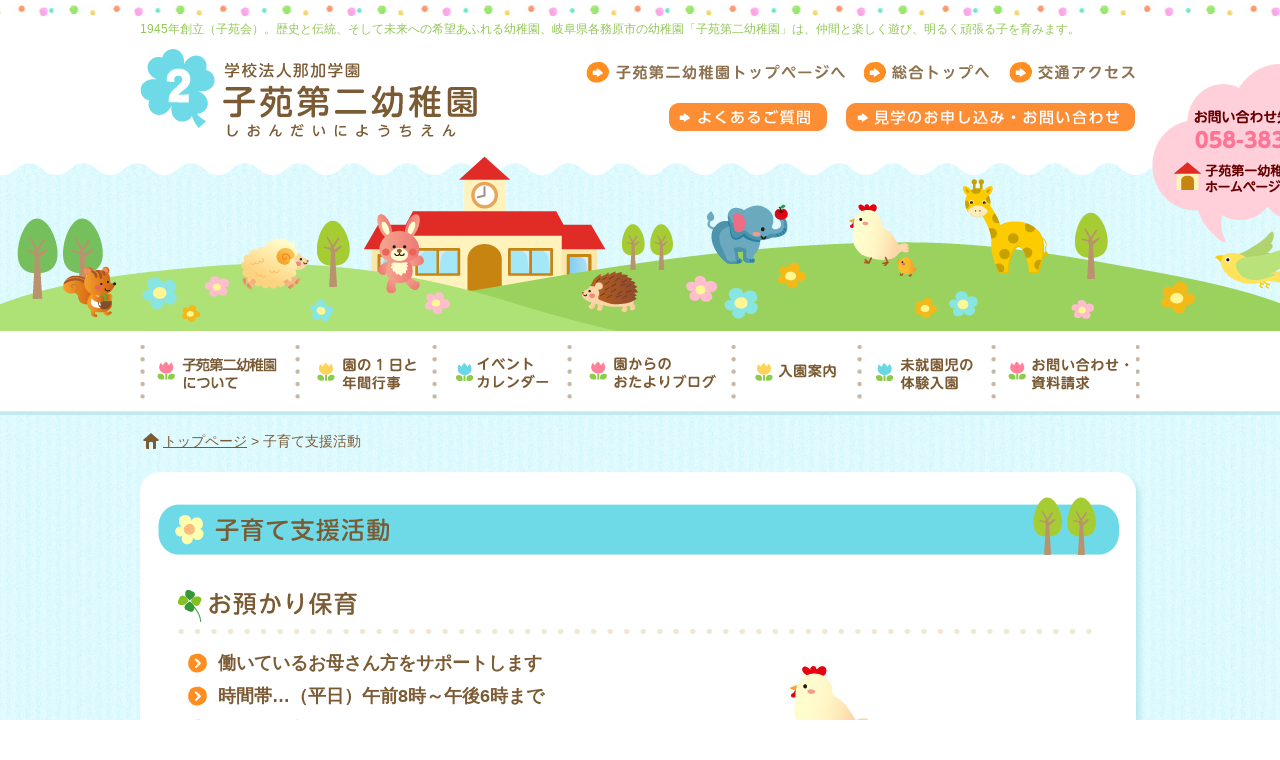

--- FILE ---
content_type: text/html; charset=UTF-8
request_url: http://www.shionn.jp/2/support/
body_size: 4654
content:
<!doctype html>
<html>
<head>
<!-- Google Tag Manager -->
<script>(function(w,d,s,l,i){w[l]=w[l]||[];w[l].push({'gtm.start':
new Date().getTime(),event:'gtm.js'});var f=d.getElementsByTagName(s)[0],
j=d.createElement(s),dl=l!='dataLayer'?'&l='+l:'';j.async=true;j.src=
'https://www.googletagmanager.com/gtm.js?id='+i+dl;f.parentNode.insertBefore(j,f);
})(window,document,'script','dataLayer','GTM-N3LLV87');</script>
<!-- End Google Tag Manager -->
<meta charset="utf-8">
<meta name='viewport' content='width=device-width, initial-scale=1.0, user-scalable=no, minimum-scale=1.0, maximum-scale=1.0'>
<title>子育て支援活動 | 学校法人那加学園 子苑第二幼稚園</title>
<link rel="shortcut icon" href="http://www.shionn.jp/app/webroot/favicon.ico">
<link rel="apple-touch-icon" href="http://www.shionn.jp/webclip.png" />
<link rel="apple-touch-icon-precomposed" href="http://www.shionn.jp/webclip.png" />
<link rel="stylesheet" href="/css/html5reset.css" media="screen">
<link rel="stylesheet" href="/css/common.css" media="screen">
<link rel="stylesheet" href="/2/assets/css/base.css?1768950613" media="screen">
<link rel="stylesheet" href="/2/assets/css/base_sp.css?1768950613" media="screen">
<link rel="stylesheet" href="/2/assets/css/clearfix.css" media="screen">
<script src="//ajax.googleapis.com/ajax/libs/jquery/1.8.2/jquery.min.js"></script>
<script src="/js/jquery.heightLine.js"></script>
<script src="/2/assets/js/jquery.lib.js?1768950613"></script>
<script>var webroot = '/2/';</script>
<!--[if lt IE 9]>
<script src="//cdnjs.cloudflare.com/ajax/libs/html5shiv/3.7.2/html5shiv.min.js"></script>
<script src="//cdnjs.cloudflare.com/ajax/libs/respond.js/1.4.2/respond.min.js"></script>
<![endif]-->
<!--[if (gte IE 6)&(lte IE 8)]>
<script type="text/javascript" src="/assets/js/selectivizr.js"></script>
<![endif]-->
</head>

<body id="support">
<!-- Google Tag Manager (noscript) -->
<noscript><iframe src="https://www.googletagmanager.com/ns.html?id=GTM-N3LLV87"
height="0" width="0" style="display:none;visibility:hidden"></iframe></noscript>
<!-- End Google Tag Manager (noscript) -->

<header id="top">

<section id="logo">
<div id="logo-bg">
<div class="inner">
<h1 class="pc">1945年創立（子苑会）。歴史と伝統、そして未来への希望あふれる幼稚園、岐阜県各務原市の幼稚園「子苑第二幼稚園」は、仲間と楽しく遊び、明るく頑張る子を育みます。</h1>
<p><a href="/2/index.html"><img src="/2/assets/img/common/logo.gif" alt="学校法人那加学園 子苑第二幼稚園"></a></p>
<div id="hnav" class="pc">
<ul>
<li><a href="/2/index.html"><img src="/2/assets/img/common/hnav_b01.gif" width="259" height="21" alt="子苑第二幼稚園トップページへ"></a></li>
<li><a href="http://www.shionn.jp"><img src="/2/assets/img/common/hnav_b02.gif" width="126" height="21" alt="総合トップへ"></a></li>
<li><a href="/2/access/"><img src="/2/assets/img/common/hnav_b03.gif" width="126" height="21" alt="交通アクセス"></a></li>
</ul>
<ul class="allbtn">
<li><a href="/2/faq/"><img src="/2/assets/img/common/hnav_b04.gif" alt="よくあるご質問"></a></li>
<li><a href="/2/observation/"><img src="/2/assets/img/common/hnav_b05.gif" alt="見学のお申し込み・お問い合わせ"></a></li>
</ul>
</div>
<div id="menu" class="sp"><img src="/2/assets/img/sp/menu_b01.gif" alt=""/></div>
</div>
</div>
</section>
<!-- /logo -->

<div id="mainimg">
<div class="pc"><img src="/2/assets/img/common/mainimg_p02.png" width="1388" height="175" alt="">
</div>
<p class="sp"><img src="/2/assets/img/sp/mainimg_p01.png" alt=""/></p>
</div>
<p id="mainimg-link" class="pc"><a href="http://www.shionn.jp/1/index.html"><img src="/2/assets/img/common/mainimg_b01.png" width="230" height="179" alt="子苑第一幼稚園のホームページはこちらへ"></a></p>
<!-- /mainimg -->

<div id="menu-list">
<ul>
<li><a href="/2/about/" class="i01">子苑第二幼稚園について</a></li>
<li><a href="/2/event/" class="i02">園の1日と年間行事</a></li>
<li><a href="/2/calendar/" class="i03">イベントカレンダー</a></li>
<li><a href="/2/diary/" class="i01">園からのおたよりブログ</a></li>
<li><a href="/2/guide/" class="i02">入園案内</a></li>
<li><a href="/2/trial/" class="i03">未就園児の体験入園</a></li>
<li><a href="/2/faq/" class="i01">よくあるご質問</a></li>
<li><a href="/2/observation/" class="i02">見学のお申し込み・お問い合わせ</a></li>
<li><a href="/2/contact/" class="i03">お問い合わせ・資料請求</a></li>
<li><a href="/2/support/" class="i01">子育て支援活動</a></li>
<li><a href="/2/sports/" class="i02">アスレチック自然公園</a></li>
<li><a href="/2/protector/" class="i03">保護者の活動</a></li>
<li>
<ul>
<li><a href="/2/privacy/">個人情報保護方針</a></li>
<li><a href="http://www.shionn.jp/1/index.html">子苑第一幼稚園ホームページへ</a></li>
<li><a href="http://www.shionn.jp/recruit/">採用情報</a></li>
<li><a href="http://www.shionn.jp/">総合トップへ</a></li>
</ul>
</li>
</ul>
</div>

</header>
<!-- /header -->

<nav id="gnav" class="pc">
<div class="gnav-inner">
<ul class="gnav-menu allbtn">
<li class="gnav-parent"><a href="/2/about/"><img src="/2/assets/img/common/gnav_b01.gif" alt="子苑第二幼稚園について"></a></li>
<li class="gnav-parent"><a href="/2/event/"><img src="/2/assets/img/common/gnav_b02.gif" alt="園の1日と年間行事"></a></li>
<li class="gnav-parent"><a href="/2/calendar/"><img src="/2/assets/img/common/gnav_b03.gif" alt="イベントカレンダー"></a></li>
<li class="gnav-parent"><a href="/2/diary/"><img src="/2/assets/img/common/gnav_b04.gif" alt="園からのおたより"></a>
<div class="gnav-child clearfix">
  <dl>
    <dt><a href="/2/diary/">SHIONにっき</a></dt>
    <dd class="gnav-diary"></dd>
  </dl>
  <dl>
    <dt><a href="/2/letter/">園からのおたより(保護者様向け）</a></dt>
  </dl>
</div></li>
<li class="gnav-parent"><a href="/2/guide/"><img src="/2/assets/img/common/gnav_b05.gif" alt="入園案内"></a></li>
<li class="gnav-parent"><a href="/2/trial/"><img src="/2/assets/img/common/gnav_b06.gif" alt="未就園児の体験入園"></a>
<div class="gnav-child clearfix">
  <p><a href="/2/kids/">しおんキッズ</a></p>
  <p><a href="/2/nico/">にこにこルーム</a></p>
</div></li></li>
<li class="gnav-parent"><a href="/2/contact/"><img src="/2/assets/img/common/gnav_b07.gif" alt="お問い合わせ・資料請求"></a></li>
</ul>
</div>
</nav>
<!-- /gnav -->

<div id="main">

<article id="content">

<ol class="topicpath">
<li><a href="/2//index.html">トップページ</a></li>
<li>&gt; 子育て支援活動</li>
</ol>
<!-- /topicpath -->

<section id="content-wrap">
<h2><img src="../assets/img/support/title_h01.gif" alt="子育て支援活動"></h2>

<section id="care">
<h3><img src="../assets/img/support/care_h01.gif" alt="お預かり保育"></h3>
<ul>
<li>働いているお母さん方をサポートします</li>
<li>時間帯…（平日）午前8時～午後6時まで</li>
<li>春、夏、冬休みもお預かりします </li>
</ul>
</section>
<!-- /care -->

<section id="square">
<h3><img src="../assets/img/support/square_h01.gif" alt="お預かり保育"></h3>
<h4>子苑のお母さん方と一緒に子育てを楽しみましょう!!</h4>
<p class="lead">子育てに悩みは尽きません。でもみんなが集まって悩みを話し合ったり、ためになるお話を聞いたりすれば<br>
それは子どものためばかりでなく自分のためにもなります。</p>
<dl>
<dt>こんなことやっていますよ！</dt>
<dd>
<ul>
<li>園長や教師たちとの話し合い</li>
<li>講演会</li>
<li>楽しい実技　親子で楽しむ体操・おやつづくり・親子で作ろう　他</li>
<li>音楽、人形劇鑑賞 </li>
</ul>
<p><img src="../assets/img/support/square_p01.png" alt=""></p>
</dd>
</dl>
</section>
<!-- /square -->

<section id="talk">
<h3><img src="../assets/img/support/talk_h01.gif" alt="子育て相談"></h3>
<p>毎月第4木曜日に行っています。園長及びベテランの教職員が応じています。<br />
気軽にお話をしましょう。  </p>
</section>
<!-- /talk -->

<section id="qa">
<h3><img src="../assets/img/support/qa_h01.gif" alt="子育てQ&A"></h3>
<p>毎月1回出ます。困っていること、悩んでいること、何でも書いていただくと文章でお答えします。些細なことでもお答えします。</p>
</section>
<!-- /qa -->

<section id="school">
<h3><img src="../assets/img/support/school_h01.gif" alt="子育て教室"></h3>
<p>子育てに関心の深いお母様たちが自由に参加します。園長を交えて座談会形式で行っています。<br />
お互い本音が出てとても充実した教室になっています。  </p>
</section>
<!-- /school -->

<ul id="more" class="clearfix pc">
<li><a href="/2/support/"><img src="/2/assets/img/common/more_b01.jpg" width="295" height="112" alt="子育て支援活動"></a></li>
<li><a href="/2/sports/"><img src="/2/assets/img/common/more_b02.jpg" width="295" height="112" alt="アスレチック自然公園"></a></li>
<li><a href="/2/protector/"><img src="/2/assets/img/common/more_b03.jpg" width="295" height="112" alt="保護者の活動"></a></li>
</ul>

</section>
<!-- /content-wrap -->

</article>
<!-- /content -->

</div>
<!-- /main -->

<footer>
<p id="pagetop" class="pc"><a href="#top"><img src="/2/assets/img/common/pagetop_b01.png" width="89" height="271" alt="ページの上部へ"></a></p>
<div class="inner pc">
<section id="faddress">
<dl>
<dt><img src="/2/assets/img/common/faddress_h01.png" width="236" height="64" alt="学校法人那加学園 子苑第二幼稚園"></dt>
<dd>〒509-0146<br>
岐阜県各務原市鵜沼三ツ池町1丁目48番地<br>
TEL. 058-383-2315　　FAX. 058-383-2316 </dd>
</dl>
<p><a href="http://www.shionn.jp/1/index.html"><img src="/2/assets/img/common/faddress_b01.png" width="311" height="100" alt="学校法人那加学園 子苑第一幼稚園"></a></p>
</section>
<!-- /faddress -->

<section id="fmap">
<div><iframe src="https://www.google.com/maps/embed?pb=!1m18!1m12!1m3!1d3251.9942931473684!2d136.88284!3d35.405392!2m3!1f0!2f0!3f0!3m2!1i1024!2i768!4f13.1!3m3!1m2!1s0x60030897f7e613a7%3A0x2845ad392b3e7850!2z5a2Q6IuR56ys5LqM5bm856ia5ZyS!5e0!3m2!1sja!2sjp!4v1433596339259" width="324" height="233" frameborder="0" style="border:0"></iframe></div>
<p><a href="https://goo.gl/maps/q3jk4" target="_blank"><img src="/2/assets/img/common/fmap_b01.png" width="141" height="17" alt="地図を拡大して見る"></a></p>
</section>
<!-- /fmap -->

<section id="fnav">
<ul>
<li><a href="/2/sitemap/"><img src="/2/assets/img/common/fnav_b02.png" width="131" height="21" alt="サイトマップ"></a></li>
<li><a href="/2/privacy/"><img src="/2/assets/img/common/fnav_b03.png" width="163" height="21" alt="個人情報保護方針"></a></li>
<li><a href="/2/contact/"><img src="/2/assets/img/common/fnav_b04.png" width="213" height="21" alt="資料請求・お問い合わせ"></a></li>
<li><a href="/2/observation/"><img src="/2/assets/img/common/fnav_b07.png" alt="見学のお申し込み・お問い合わせ"></a></li>
<li><a href="/2/faq/"><img src="/2/assets/img/common/fnav_b05.png" alt="よくあるご質問"></a></li>
<li><a href="/recruit/"><img src="/2/assets/img/common/fnav_b06.png" alt="採用情報"></a></li>
</ul>
<div class="clearfix">
<p><img src="/2/assets/img/common/fmobile_p01.png" width="88" height="88" alt=""></p>
<dl>
<dt><img src="/2/assets/img/common/fmobile_h01.png" width="138" height="40" alt="スマートフォンサイト"></dt>
<dd>左のQRコードに携帯をかざしてスマートフォンサイトへアクセスしてください。</dd>
</dl>
</div>
</section>
<!-- /fnav -->
</div>

<div class="sp">
<ul id="sp-more">
<li><a href="/2/support/"><img src="/2/assets/img/home/more_b01.png" alt="子育て支援活動"></a></li>
<li><a href="/2/sports/"><img src="/2/assets/img/home/more_b02.png" alt="アスレチック自然公園"></a></li>
<li><a href="/2/protector/"><img src="/2/assets/img/home/more_b03.png" alt="保護者の活動"></a></li>
</ul>
<ul id="sp-fnav">
<li><a href="/2/access/">交通アクセス</a></li>
<li><a href="/2/privacy/">個人情報保護方針</a></li>
<li><a href="/2/contact/">資料請求・お問い合わせ</a></li>
<li><a href="/2/observation/">見学のお申し込み・お問い合わせ</a></li>
<li><a href="/2/faq/">よくあるご質問</a></li>
<li><a href="/recruit/">採用情報</a></li>
<li><a href="http://www.shionn.jp/1/index.html">子苑第一幼稚園ホームページへ</a></li>
<li><a href="http://www.shionn.jp/">総合トップへ</a></li>
</ul>
</div>

<address>Copyright(C) 学校法人那加学園　子苑幼稚園. All rights reserved.</address>
</footer>
</body>
</html>

--- FILE ---
content_type: text/html; charset=UTF-8
request_url: http://www.shionn.jp/2/diary/category
body_size: 422
content:
<ul>
<li><a href="/2/diary/?cat=6">お知らせ</a></li>
<li><a href="/2/diary/?cat=11">子どもの輝きをみつけよう</a></li>
<li><a href="/2/diary/?cat=9">園長からのメッセージ</a></li>
</ul><ul><li><a href="/2/diary/?cat=33">ひよこ組</a></li>
<li><a href="/2/diary/?cat=34">年少</a></li>
<li><a href="/2/diary/?cat=35">年中</a></li>
</ul><ul><li><a href="/2/diary/?cat=36">年長</a></li>
</ul>


--- FILE ---
content_type: text/css
request_url: http://www.shionn.jp/css/common.css
body_size: 867
content:
@charset "utf-8";

.fl		{ float: left !important; }
.fr		{ float: right !important; }

.wauto	{ width: auto; }
.w40	{ width: 40px !important; }
.w50	{ width: 50px !important; }
.w60	{ width: 60px !important; }
.w90	{ width: 90px !important; }
.w100	{ width: 100px !important; }
.w120	{ width: 120px !important; }
.w150	{ width: 150px !important; }
.w200	{ width: 200px !important; }
.w240	{ width: 240px !important; }
.w300	{ width: 300px !important; }
.w350	{ width: 350px !important; }
.w400	{ width: 400px !important; }
.w500	{ width: 500px !important; }
.w750	{ width: 750px !important; }

.h50	{ height: 50px !important; }
.h100	{ height: 100px !important; }
.h200	{ height: 200px !important; }

.m0		{ margin: 0 !important; }
.mat0	{ margin-top: 0 !important; }
.mat1	{ margin-top: 1em !important; }
.mat5	{ margin-top: 5px !important; }
.mat10	{ margin-top: 10px !important; }
.mat15	{ margin-top: 15px !important; }
.mat20	{ margin-top: 20px !important; }
.mat25	{ margin-top: 25px !important; }
.mat30	{ margin-top: 30px !important; }
.mat40	{ margin-top: 40px !important; }
.mat50	{ margin-top: 50px !important; }
.mab0	{ margin-bottom: 0 !important; }
.mab1	{ margin-bottom: 1em !important; }
.mab5	{ margin-bottom: 5px !important; }
.mab10	{ margin-bottom: 10px !important; }
.mab15	{ margin-bottom: 15px !important; }
.mab20	{ margin-bottom: 20px !important; }
.mab25	{ margin-bottom: 25px !important; }
.mab30	{ margin-bottom: 30px !important; }
.mab40	{ margin-bottom: 40px !important; }
.mab50	{ margin-bottom: 50px !important; }
.mab60	{ margin-bottom: 60px !important; }
.mar0	{ margin-right: 0 !important; }
.mar1	{ margin-right: 1em !important; }
.mar2	{ margin-right: 2px !important; }
.mar5	{ margin-right: 5px !important; }
.mar10	{ margin-right: 10px !important; }
.mar15	{ margin-right: 15px !important; }
.mar20	{ margin-right: 20px !important; }
.mar25	{ margin-right: 25px !important; }
.mar30	{ margin-right: 30px !important; }
.mar50	{ margin-right: 50px !important; }
.mar90	{ margin-right: 90px !important; }
.mal0	{ margin-left: 0 !important; }
.mal1	{ margin-left: 1em !important; }
.mal5	{ margin-left: 5px !important; }
.mal10	{ margin-left: 10px !important; }
.mal15	{ margin-left: 15px !important; }
.mal20	{ margin-left: 20px !important; }
.mal30	{ margin-left: 30px !important; }

.p0		{ padding: 0 !important; }
.pat0	{ padding-top: 0 !important; }
.pat1	{ padding-top: 1em !important; }
.pat3	{ padding-top: 3px !important; }
.pat5	{ padding-top: 5px !important; }
.pat10	{ padding-top: 10px !important; }
.pat15	{ padding-top: 15px !important; }
.pat20	{ padding-top: 20px !important; }
.pat25	{ padding-top: 25px !important; }
.pat30	{ padding-top: 30px !important; }
.pat40	{ padding-top: 40px !important; }
.pat50	{ padding-top: 50px !important; }
.pab0	{ padding-bottom: 0 !important; }
.pab1	{ padding-bottom: 1em !important; }
.pab5	{ padding-bottom: 5px !important; }
.pab10	{ padding-bottom: 10px !important; }
.pab15	{ padding-bottom: 15px !important; }
.pab20	{ padding-bottom: 20px !important; }
.pab25	{ padding-bottom: 25px !important; }
.pab30	{ padding-bottom: 30px !important; }
.pab40	{ padding-bottom: 40px !important; }
.pab50	{ padding-bottom: 50px !important; }
.par0	{ padding-right: 0 !important; }
.par1	{ padding-right: 1em !important; }
.par3	{ padding-right: 3px !important; }
.par10	{ padding-right: 10px !important; }
.par15	{ padding-right: 15px !important; }
.par20	{ padding-right: 20px !important; }
.par30	{ padding-right: 30px !important; }
.pal0	{ padding-left: 0 !important; }
.pal1	{ padding-left: 1em !important; }
.pal5	{ padding-left: 5px !important; }
.pal10	{ padding-left: 10px !important; }
.pal15	{ padding-left: 15px !important; }
.pal20	{ padding-left: 20px !important; }
.pal30	{ padding-left: 30px !important; }

.tal	{ text-align: left !important; }
.tac	{ text-align: center !important; }
.tar	{ text-align: right !important; }
.vat	{ vertical-align: top !important; }
.vam	{ vertical-align: middle !important; }

.fwb	{ font-weight: bold !important; }
.fwn	{ font-weight: normal !important; }

.cap	{ padding-left: 1em; text-indent: -1em; }


--- FILE ---
content_type: text/css
request_url: http://www.shionn.jp/2/assets/css/base.css?1768950613
body_size: 10656
content:
@charset "utf-8";

body	{ background: url(../img/common/footer_bg02.jpg) center top; color: #7b5b34; font: 14px/1.6 "ヒラギノ角ゴ Pro W3", "Hiragino Kaku Gothic Pro", "メイリオ", Meiryo, Osaka, "ＭＳ Ｐゴシック", "MS PGothic", sans-serif; }
img		{ vertical-align: bottom; }
li		{ list-style: none; }
a		{ color: #7b5b34; }

.pc		{ display: block; }
.pc-ib	{ display: inline-block; }
.pc-i	{ display: inline; }
.sp		{ display: none; }
.sp-ib	{ display: none; }
.sp-i	{ display: none; }

.form-error		{ background: #fbf1f9; }
.error-message	{ color: #f00; font-weight: bold; }
.link-tel { text-decoration: none; cursor: default; }

header					{ position: relative; min-width: 1000px; overflow: hidden; }
header #logo			{ width: 100%; padding-top: 5px; background: #fff url(../img/common/header_bg02.jpg) repeat-x center bottom; }
header #logo-bg			{ padding-top: 15px; background: url(../img/common/header_bg01.jpg) repeat-x center top; }
header #logo .inner		{ width: 1000px; margin: 0 auto; padding-bottom: 38px; }
header #logo h1			{ margin-bottom: 10px; color: #93c859; font-size: 85.71%; font-weight: normal; }
header #logo p			{ float: left; }
header #hnav			{ float: right; padding: 12px 5px 0 0; text-align: right; }
header #hnav li		{ display: inline-block; padding-left: 15px; }
header #hnav ul:last-child { margin-top: 20px; }
header #mainimg			{ position: relative; height: 156px; background: url(../img/common/main_bg01.jpg) center top; }
header #mainimg div		{ position: absolute; top: -19px; left: 50%; width: 1388px; margin-left: -694px; }
header #mainimg-link	{ position: absolute; top: 64px; left: 50%; margin-left: 512px; z-index: 3; }
header #menu-list		{ display: none; }

#gnav			{ background: url(../img/common/gnav_bg01.png) repeat-x; }
#gnav .gnav-inner { position: relative; width: 1000px; margin: 0 auto; }
#gnav .gnav-menu				{ padding-bottom: 4px; background: url(../img/common/gnav_bg02.gif) no-repeat right 14px; }
#gnav .gnav-menu > li				{ float: left; }
#gnav .gnav-parent > a			{ display: block; }
#gnav .gnav-child { display: none; position: absolute; left: 0; z-index: 10; width: 100%; padding: 10px 0 10px 30px; border: 4px solid #bbe9ef; background-color: #ddfafe; box-sizing: border-box; }
#gnav .gnav-child dl { float: left; width: 330px; color: #000; }
#gnav .gnav-child dl:first-child { width: 625px; }
#gnav .gnav-child dl a { color: #000; text-decoration: none; }
#gnav .gnav-child dl dt { font-size: 114.28%; }
#gnav .gnav-child dl dt a::before { content: '●'; display: inline-block; margin-right: 5px; color: #6fdae7; }
#gnav .gnav-child dl dd a::before { content: '●'; display: inline-block; margin-right: 5px; color: #6fdae7; }
#gnav .gnav-child dl dd { display: table; width: 100%; padding-top: 3px; }
#gnav .gnav-child dl dd ul { display: table-row; }
#gnav .gnav-child dl dd li { display: table-cell; padding: 5px 0 0 1em; box-sizing: border-box; }
#gnav .gnav-child p { float: left; width: 50%; font-size: 114.28%; }
#gnav .gnav-child p a { color: #000; text-decoration: none; }
#gnav .gnav-child p a::before { content: '●'; display: inline-block; margin-right: 5px; color: #6fdae7; }

#main					{ padding: 15px 0 70px; background: url(../img/common/main_bg01.jpg) center top; }

#content							{ width: 1000px; margin: 0 auto; }
#content .topicpath li				{ display: inline; }
#content .topicpath li:first-child	{ padding-left: 23px; background: url(../img/common/topicpath_i01.png) no-repeat 3px center; }

#content-wrap			{ width: 960px; margin-top: 20px; padding: 25px 18px 105px; border-radius: 20px; -moz-border-radius: 20px; -webkit-border-radius: 20px; background: #fff; box-shadow: 4px 4px 4px 0 rgba(172,228,235,0.75); }
#content-wrap #more		{ width: 945px; margin: 60px auto 0; }
#content-wrap #more li	{ float: left; padding-left: 15px; }

footer					{ position: relative; min-width: 1000px; padding-top: 50px; background: url(../img/common/footer_bg01.png) repeat-x; color: #8e7250; overflow: hidden; }
footer #pagetop			{ position: absolute; left: 50%; bottom: 0; margin-left: 533px; }
footer .inner			{ width: 1000px; margin: 0 auto; line-height: 1.4; }
footer #faddress		{ float: left; width: 310px; margin-right: 20px; }
footer #faddress dl		{ padding: 4px 0 10px; }
footer #faddress dd		{ margin-top: 10px; }
footer #fmap			{ float: left; width: 336px; padding-right: 40px; background: url(../img/common/footer_bg03.png) no-repeat right top; }
footer #fmap div		{ width: 324px; height: 233px; padding: 7px 6px; background: url(../img/common/fmap_bg01.png) no-repeat; }
footer #fmap p			{ padding: 10px 5px 0 0; text-align: right; }
footer #fnav			{ float: right; width: 275px; }
footer #fnav ul li		{ margin-bottom: 12px; }
footer #fnav div		{ padding-top: 5px; }
footer #fnav div p		{ float: left; }
footer #fnav div dl		{ margin-left: 97px; padding-top: 3px; }
footer #fnav div dl dd	{ margin-top: 10px; }
footer address			{ width: 1000px; margin: 0 auto; padding: 55px 0 15px; text-align: right; font-size: 85.71%; font-style: normal; }

/* blog */
#blog									{ width: 920px; margin: 0 auto; padding: 40px 20px 0; }
#blog-article							{ float: left; width: 620px; }
#blog-article .blog-box					{ width: 600px; margin-bottom: 35px; padding-bottom: 45px; background: url(../img/common/blog_bg01.gif) no-repeat center bottom; }
#blog-article .blog-date				{ color: #ff7e00; font-weight: bold; line-height: 30px; }
#blog-article .blog-date span { display: inline-block; margin-right: 10px; }
#blog-article .blog-date a				{ display: inline-block; min-width: 90px; height: 30px; margin-left: 5px; padding: 0 20px; border-radius: 15px; -moz-border-radius: 15px; -webkit-border-radius: 15px; background: #f46a7e; color: #fff; text-align: center; text-decoration: none; }
#blog-article .blog-box h3				{ margin-top: 5px; font-size: 157.14%; font-weight: bold; }
#blog-article .blog-tag { margin-top: 5px; }
#blog-article .blog-tag dt { float: left; }
#blog-article .blog-tag dd { margin-left: 3em; }
#blog-article .blog-tag dd a { margin-right: 5px; }
#blog-article .blog-content				{ margin-top: 10px; }
#blog-article .blog-content img { max-width: 100%; height: auto !important; }
#blog-article .blog-content-block { margin-bottom: 20px; }
#blog-article .blog-content-block:last-child { margin-bottom: 0; }
#blog-article .blog-content-block .img { margin-bottom: 10px; }
#blog-article .blog-content-block .img-l { float: left; width: 40%; margin-right: 15px; }
#blog-article .blog-content-block .img-r { float: right; width: 40%; margin-left: 15px; }
#blog-article .blog-content-block .img img { max-width: 100%; }
#blog-article .blog-content-block .img p { margin-top: 5px; text-align: left; }
#blog-article .blog-content-block .col-2 li { float: left; width: 48.5%; margin-right: 3%; }
#blog-article .blog-content-block .col-2 li:last-child { margin-right: 0; }
#blog-article .blog-content-block .col-3 li { float: left; width: 31.33%; margin-right: 3%; }
#blog-article .blog-content-block .col-3 li:last-child { margin-right: 0; }
#blog-article .blog-content-block hr { margin: 0; border-top-color: #ebdcc5; }
#blog-article .blog-content-block .youtube { position: relative; width: 100%; padding-top: 56.25%; }
#blog-article .blog-content-block .youtube iframe { position: absolute; top: 0; left: 0; width: 100%; height: 100%; }
#blog-article .blog-content form { padding: 10px; border: 1px solid #999; }
#blog-article .blog-detail				{ margin-top: 20px; }
#blog-article .blog-detail h4			{ margin-bottom: 5px; color: #ff7e00; }
#blog-article .blog-detail img			{ max-width: 100%; height: auto; }
.blog-pager ul							{ text-align: right; }
.blog-pager li							{ display: inline-block; padding-left: 8px; }
.blog-pager .page						{ display: inline-block; width: 40px; text-align: center; line-height: 40px; }
.blog-pager .cur .page					{ color: #fff; }
.blog-pager li img						{ vertical-align: middle; }
#blog-nav								{ float: right; width: 280px; }
#blog-calendar dt						{ width: 190px; margin: 15px auto 0; font-size: 114.29%; font-weight: bold; text-align: center; line-height: 29px; }
#blog-calendar dd						{ width: 250px; margin: 5px auto 0; }
#blog-calendar dd table					{ width: 100%; }
#blog-calendar dd td					{ padding: 2px 0; text-align: center; }
#blog-calendar dd .sun, #blog-calendar dd .sun a	{ color: #f86382; }
#blog-calendar dd .sat, #blog-calendar dd .sat a	{ color: #37cbf6; }
.blog-link					{ margin-top: 20px; }
.blog-link ul					{ margin-left: 20px; padding: 10px 0 0 20px; }
.blog-link li					{ margin-top: 5px; }

.adobereader							{ margin-top: 50px; padding: 30px 25px; border-radius: 20px; -moz-border-radius: 20px; -webkit-border-radius: 20px; background: #eaeaea; }
.adobereader dt							{ float: left; }
.adobereader dd							{ margin-left: 175px; }

/* パーツ */
.btn-arrow { display: inline-block; padding: 5px 10px; border-radius: 10px; background-color: #7b5b34; color: #fff; text-decoration: none; }
.btn-arrow::before { content: url("../img/common/i_arrow.png"); display: inline-block; margin-right: 5px; vertical-align: middle; line-height: 1; }

.ttl-sec { margin-bottom: 30px; padding-bottom: 10px; background: url("../img/common/bg_title.png") repeat-x left bottom; font-size: 171.42%; }
.ttl-sec::before { content: url("../img/common/i_title.png"); display: inline-block; margin-right: 10px; line-height: 1; vertical-align: middle; }

.ico-plus::before { content: url("../img/common/i_plus.png"); display: inline-block; line-height: 1; vertical-align: middle; }
.ico-minus::before { content: url("../img/common/i_minus.png"); display: inline-block; line-height: 1; vertical-align: middle; }

/* ----------------------------------------------------------------------------------------------------
   home
---------------------------------------------------------------------------------------------------- */
#home #mainimg							{ height: 511px; }
#home #mainimg div						{ top: 15px; }
#home #mainimg div p					{ position: absolute; }
#home #mainimg div #mv					{ top: 0; left: 0; z-index: 1; }
#home #mainimg div #mv1					{ top: 190px; left: 303px; }
#home #mainimg div #mv2					{ top: 215px; left: 637px; }
#home #mainimg div #mv3					{ top: 111px; left: 882px; }
#home #mainimg div #mv4					{ top: 125px; left: 1142px; }
#home #content #news					{ margin: 10px 0 20px; }
#home #content #news h3					{ float: left; }
#home #content #news .inner				{ position: relative; float: left; width: 744px; height: 46px; background: url(../img/home/news_bg01.png) no-repeat; overflow: hidden; }
#home #content #news ul					{ position: absolute; top: 0; left: 0; }
#home #content #news li					{ float: left; width: 730px; height: 32px; padding: 14px 0 0 14px; }
#home #content #news dl dt				{ float: left; color: #93c859; }
#home #content #news dl dd				{ margin-left: 9em; }
#home #content #news p					{ float: left; margin-right: 2px; padding: 8px 0 0 7px; }
#home #content #pickup					{ margin-bottom: 17px; }
#home #content #pickup h3				{ margin-bottom: 15px; }
#home #content #pickup li				{ float: left; margin-right: 13px; }
#home #content #pickup li:last-child	{ margin-right: 0; }
#home #content .event-wrap { margin-bottom: 30px; }
#home #content .sdiary { position: relative; float: left; width: 626px; }
#home #content .sdiary h3 { position: absolute; top: 0; left: 0; width: 100%; }
#home #content .sdiary-box { padding: 20px; border: 4px solid #9bd15f; border-radius: 10px; background-color: #fff; }
#home #content .sdiary-box ul { padding: 132px 0 30px; }
#home #content .sdiary-box li { float: left; margin: 0 1em 5px 0; }
#home #content .calendar { position: relative; float: right; width: 352px; }
#home #content .calendar h3 { position: absolute; top: 0; left: 0; width: 100%; }
#home #content .calendar-box { padding: 20px 30px; border: 4px solid #93c859; border-radius: 10px; background-color: #fff; }
#home #content .calendar-box dl { padding: 56px 0 15px; }
#home #content .calendar-box dt { margin-top: 0; }
#home #content .calendar-box table td { padding: 0; }
#home #content .calendar-box table a { position: relative; display: block; }
#home #content .calendar-box table span { position: relative; z-index: 1; display: block; width: 30px; line-height: 30px; text-align: center; }
#home #content .calendar-box table a::before { content: ''; position: absolute; top: 0; left: 0; width: 30px; height: 30px; border-radius: 15px; background-color: #fff3d2; }
#home #content #blog-wrap				{ margin-bottom: 20px; }
#home #content #blog-left				{ float: left; width: 500px; }
#home #content #diary					{ min-height: 454px; margin-bottom: 28px; background: url(../img/home/diary_bg01.png) no-repeat left bottom; }
#home #content #diary-scroll			{ width: 415px; height: 230px; margin: 0 auto 53px; overflow: auto; }
#home #content #diary .diary-box		{ margin-bottom: 15px; padding-right: 20px; }
#home #content #diary .diary-box p		{ color: #89c647; }
#home #content #diary .diary-box dt		{ font-size: 107.14%; }
#home #content #diary .diary-box dd		{ background: url(../img/home/diary_bg02.gif) repeat-y left top; line-height: 25px; }
#home #content #diary-btn				{ padding-right: 4px; text-align: right; }
#home #content #trial					{ float: right; width: 478px; margin-top: 15px; padding-bottom: 10px; background: url(../img/home/trial_bg02.png) no-repeat left bottom; }
#home #content #trial-bg				{ background: url(../img/home/trial_bg01.png) repeat-y; }
#home #content #trial .trial-box		{ width: 438px; margin: 0 auto; padding-bottom: 15px; }
#home #content #trial .trial-box h4		{ margin-bottom: 14px; }
#home #content #trial .trial-box dl		{ margin-bottom: 10px; padding: 0 0 10px 15px; background: url(../img/home/trial_bg03.gif) no-repeat left bottom; }
#home #content #trial .trial-box dt		{ padding-left: 15px; background: url(../img/common/arrow_orange.png) no-repeat left center; color: #89c647; }
#home #content #trial .trial-box p		{ text-align: right; }
#home #content #trial1					{ position: relative; }
#home #content #more li					{ float: left; margin-right: 20px; }
#home #content #more li:last-child		{ margin-right: 0; }

/* ----------------------------------------------------------------------------------------------------
   calendar
---------------------------------------------------------------------------------------------------- */
#calendar .calendar-content { width: 920px; margin: 50px auto 0; }
#calendar .calendar-head { margin-bottom: 30px; padding-bottom: 15px; border-bottom: 1px solid #f1ebd9; }
#calendar .calendar-btn { text-decoration: none; }
#calendar .calendar-btn.fl::before { content: url("../img/calendar/calendar_b03.png"); display: inline-block; margin-right: 5px; line-height: 1; vertical-align: middle; }
#calendar .calendar-btn.fr::after { content: url("../img/calendar/calendar_b04.png"); display: inline-block; margin-left: 5px; line-height: 1; vertical-align: middle; }
#calendar .calendar-ttl { font-size: 157.14%; line-height: 1; text-align: center; }
#calendar .calendar-content table { width: 100%; }
#calendar .calendar-content table th { width: 14.285%; padding: 5px; border: 1px solid #dcdcdc; background-color: #e3f4d2; text-align: center; }
#calendar .calendar-content table th.sat { background-color: #e4fbff; }
#calendar .calendar-content table th.sun { background-color: #ffe7e7; }
#calendar .calendar-content table td { padding: 5px 10px; border: 1px solid #dcdcdc; }
#calendar .calendar-content table td.sat span { color: #37cbf6; }
#calendar .calendar-content table td.sun span { color: #f86382; }
#calendar .calendar-content table .calendar-date { position: relative; display: block; text-decoration: none; }
#calendar .calendar-content table span { position: relative; z-index: 1; display: block; width: 30px; line-height: 30px; text-align: center; }
#calendar .calendar-content table .calendar-date::before { content: ''; position: absolute; top: 0; left: 0; width: 30px; height: 30px; border-radius: 15px; background-color: #fff3d2; }
#calendar .calendar-content table ul { font-size: 92.85%; }
#calendar .calendar-content table li { padding-left: 1em; text-indent: -1em; }
#calendar .calendar-content table li::before { content: '> '; }
#calendar .calendar-content table .calendar-noevent { height: 60px; }

#calendar .calendar-sec { margin-bottom: 40px; border: 3px solid #f3b919; border-radius: 10px; background-color: #fff; }
#calendar .calendar-sec-ttl { padding: 10px 20px; background-color: #f3b919; font-size: 157.14%; }
#calendar .calendar-sec-content { padding: 20px; }
#calendar .calendar-sec-img { float: right; width: 300px; margin: 0 10px 10px 20px; }
#calendar .calendar-sec-img img { max-width: 100%; }

/* ----------------------------------------------------------------------------------------------------
   faq
---------------------------------------------------------------------------------------------------- */
#faq .faq-content { width: 920px; margin: 50px auto 0; }
#faq .faq-nav { margin-bottom: 30px; font-size: 128.57%; }
#faq .faq-nav li { float: left; margin: 0 30px 15px 0; }
#faq .faq-nav li::before { content: url("../img/common/content_i01.gif"); display: inline-block; margin-right: 5px; line-height: 1; vertical-align: middle; }
#faq .faq-cat { padding-bottom: 30px; }
#faq .faq-box { margin-bottom: 30px; padding: 15px; border: 2px solid #9bd25e; border-radius: 10px; }
#faq .faq-box-ctrl { float: right; cursor: pointer; }
#faq .faq-box-ctrl .ico-minus { display: none; }
#faq .faq-box-ttl { margin-right: 40px; cursor: pointer; }
#faq .faq-box-ttl::before { content: 'Q.'; display: block; float: left; color: #369739; font-size: 171.42%; line-height: 1.2; }
#faq .faq-box-ttl span { display: block; margin-left: 35px; font-size: 128.57%;}
#faq .faq-box-content { display: none; margin-top: 5px; padding-top: 10px; border-top: 2px dotted #ffdd55; }
#faq .faq-box-content::before { content: 'A.'; display: block; float: left; color: #ff6757; font-size: 171.42%; font-weight: bold; line-height: 1.2; }
#faq .faq-box-txt { margin-left: 35px; font-size: 114.28%; }
#faq .faq-box.is-open .ico-plus { display: none; }
#faq .faq-box.is-open .ico-minus { display: inline-block; }

/* ----------------------------------------------------------------------------------------------------
   about
---------------------------------------------------------------------------------------------------- */
#about #lnav		{ margin-top: 50px; padding: 0 0 5px 4px; background: url(../img/about/lnav_bg01.gif) no-repeat center bottom; }
#about #lnav li		{ float: left; padding-left: 15px; }

#about #principal						{ width: 920px; margin: 50px auto 0; }
#about #principal div					{ float: left; width: 650px; margin-top: 25px; font-size: 114.29%; }
#about #principal strong				{ color: #89c647; font-size: 150%; font-weight: bold; }
#about #principal p						{ float: right; margin-top: 25px; }

#about #principalNews					{ width: 920px; margin: 50px auto 0; }
#about #principalNews #newsBox			{ padding: 20px;}
#about #principalNews #newsBox dl 		{ height: 34px; padding: 14px 0 0 14px; background: url(../img/about/about_bg01.gif) no-repeat center bottom; }
#about #principalNews #newsBox dl dt	{ float: left; color: #ff7e00;  padding-left: 16px; background: url(../img/common/arrow_green.png) no-repeat left center;  }
#about #principalNews #newsBox dl dd	{ margin-left: 9em; padding-left: 20px;}

#about #policy							{ width: 920px; margin: 70px auto; text-align: center; }
#about #policy dt						{ margin-top: 30px; }
#about #policy dd						{ margin-top: 15px; font-size: 114.29%; }

#about #target							{ width: 920px; margin: 70px auto; }
#about #target h4						{ margin-top: 25px; color: #20c4d8; font-size: 214.29%; font-weight: bold; }
#about #target .lead					{ margin-top: 10px; font-size: 114.29%; }
#about #target dl						{ margin-top: 30px; }
#about #target dt						{ padding-left: 10px; color: #89c647; font-size: 171.43%; font-weight: bold; }
#about #target dd						{ position: relative; margin-top: 5px; padding: 20px 25px 25px; border-radius: 15px; -moz-border-radius: 15px; -webkit-border-radius: 15px; background: #fff1c5; font-size: 114.29%; font-weight: bold; }
#about #target li						{ margin-bottom: 5px; padding-left: 35px; background: url(../img/common/content_i03.gif) no-repeat left 3px; }

#about #feature							{ width: 920px; margin: 50px auto 0; }
#about #feature h4						{ margin-top: 60px; }
#about #feature .feature-box			{ padding: 30px 0 35px; background: url(../img/about/about_bg01.gif) no-repeat center bottom; }
#about #feature-si .feature-box			{ background: none; }
#about #feature .feature-box p			{ float: right; margin-left: 20px; }
#about #feature .feature-box div		{ float: right; }
#about #feature .feature-box div p		{ float: left; }
#about #feature .feature-box-s p		{ margin-left: 13px !important; }
#about #feature .feature-box p img		{ display: block; margin-bottom: 5px; }
#about #feature .feature-box dt			{ color: #89c647; font-size: 171.43%; font-weight: bold; }
#about #feature .feature-box dd			{ margin-top: 10px; font-size: 114.29%; }
#about #feature .feature-box dd em		{ padding-left: 20px; background: url(../img/about/feature_i01.gif) no-repeat left center; font-style: normal; font-weight: bold; }
#about #feature .feature-box dd ul		{ margin-right: -20px; }
#about #feature .feature-box dd li		{ float: left; margin-right: 20px; font-size: 93.75%; }
#about #feature .feature-box dd li img	{ display: block; margin-bottom: 5px; }
#about #feature .feature-box dd.clear	{ clear: both; padding: 20px 0; background: url(../img/about/topic_bg01.jpg) no-repeat right bottom; }
#about #feature div:last-child			{ padding-bottom: 0; background: none; }
#about #feature #si-point dt			{ padding-left: 10px; color: #89c647; font-size: 171.43%; font-weight: bold; }
#about #feature #si-point dd			{ position: relative; margin-top: 5px; padding: 20px 25px 25px; border-radius: 15px; -moz-border-radius: 15px; -webkit-border-radius: 15px; background: #fff1c5; font-size: 114.29%; font-weight: bold; }
#about #feature #si-point li			{ margin-bottom: 5px; padding-left: 35px; background: url(../img/common/content_i02.gif) no-repeat left 3px; }
#about #feature #si-point p				{ margin-top: 10px; font-size: 114.29%; }
#about #feature #si-teacher dt			{ color: #89c647; font-size: 171.43%; font-weight: bold; }
#about #feature #si-teacher ul			{ padding: 10px 0 0 5px; }
#about #feature #si-teacher li			{ padding-left: 20px; background: url(../img/common/arrow_orange.png) no-repeat left center; font-size: 114.29%; }
#about #feature #si-about				{ margin-top: 30px; padding: 20px 25px; border-radius: 15px; -moz-border-radius: 15px; -webkit-border-radius: 15px; background: #fff1c5; }
#about #feature #si-about dt			{ color: #ff7e00; font-size: 157.14%; font-weight: bold; }
#about #feature #si-about dd			{ margin-top: 5px; font-size: 114.29%; }
#about #feature-topic					{ margin-top: 30px; border: 5px solid #89c647; border-radius: 20px; -moz-border-radius: 20px; -webkit-border-radius: 20px; }
#about #feature-topic h4				{ margin-top: 0; padding: 7px 0 12px 15px; background: #89c647; }
#about #feature-topic .inner			{ padding: 0 30px 50px; }
#about #feature-topic .feature-box dd li	{ margin-right: 20px; }

#about #history							{ width: 920px; margin: 50px auto 0; }
#about #history .history-box			{ padding: 30px 0 35px; background: url(../img/about/about_bg01.gif) no-repeat center bottom; }
#about #history .history-box dl			{ float: left; }
#about #history .history-box dt			{ color: #89c647; font-size: 114.29%; font-weight: bold; }
#about #history .history-box dt strong	{ font-size: 150%; }
#about #history .history-box dd			{ margin-top: 10px; font-size: 114.29%; }
#about #history #history1 dl			{ width: 472px; }
#about #history #history2 dl			{ width: 726px; }
#about #history #history3 dl			{ width: 412px; }
#about #history #history4 dl			{ width: 666px; }
#about #history .history-box p			{ float: left; padding-left: 13px; font-size: 85.71%; }
#about #history .history-box p img		{ display: block; margin-bottom: 5px; }
#about #history .history-box p.size-l	{ width: 241px; }
#about #history .history-box p.size-s	{ width: 181px; }
#about #history div:last-child			{ padding-bottom: 0; background: none; }
#about #origin							{ width: 920px; margin: 125px auto 0; }
#about #origin div						{ margin-top: 20px; }
#about #origin dl						{ float: left; width: 535px; }
#about #origin dt						{ color: #89c647; font-size: 171.43%; font-weight: bold; }
#about #origin dd						{ margin-top: 10px; font-size: 114.29%; }
#about #origin dd ul					{ margin-left: 20px; padding-bottom: 10px; }
#about #origin dd li					{ margin-bottom: 25px; list-style-image: url(../img/common/arrow_orange.png); }
#about #origin p						{ float: right; }

/* ----------------------------------------------------------------------------------------------------
   event
---------------------------------------------------------------------------------------------------- */
#event #lnav							{ width: 920px; margin: 30px auto 0; font-size: 128.57%; }
#event #lnav li							{ display: inline; margin-right: 25px; padding-left: 30px; background: url(../img/common/content_i03.gif) no-repeat left center; }
#event #day								{ width: 920px; margin: 40px auto 0; }

#event #day #day-flow					{ width: 893px; margin-top: 40px; padding-left: 23px; background: url(../img/event/day_bg02.jpg) no-repeat right top; }
#event #day #day-flow dl				{ width: 360px; padding: 9px 0 0 197px; background: url(../img/event/day_bg01.gif) no-repeat; }
#event #day #day-flow dd				{ height: 178px; padding: 10px 0 0 10px; }

#event #day .day-box					{ padding: 30px 0 35px; background: url(../img/about/about_bg01.gif) no-repeat center bottom; }
#event #day .day-box dl { float: left; }
#event #day .day-box dt					{ color: #89c647; font-size: 171.43%; font-weight: bold; }
#event #day .day-box dd					{ margin-top: 10px; font-size: 114.29%; }
#event #day .day-box p					{ float: right; font-size: 92.86%; }
#event #day .day-box-s p				{ margin-left: 13px; }
#event #day .day-box p img				{ display: block; margin-bottom: 5px; }
#event #day .day-box ul				{ margin: 20px -16px 0 0; }
#event #day .day-box li				{ float: left; margin-right: 16px; margin-bottom: 20px; font-size: 92.86%; }
#event #day .day-box .day-box-simg li	{ width: 217px; }
#event #day .day-box li img			{ display: block; width: 100%; margin-bottom: 5px; }
#event #year							{ width: 920px; margin: 40px auto 0; }
#event #year h3							{ padding-bottom: 20px; }
#event #year dl							{ float: left; width: 202px; margin: 17px 13px 0 0; padding: 10px 9px 9px; border-radius: 10px; -moz-border-radius: 10px; -webkit-border-radius: 10px; }
#event #year dl:last-child				{ margin-right: 0; }
#event #year #year1						{ background: #eaf8d2; }
#event #year #year1 dd					{ background: url(../img/event/year_bg01.jpg) no-repeat right bottom; }
#event #year #year2						{ background: #eaf8d2; }
#event #year #year2 dd					{ background: url(../img/event/year_bg02.jpg) no-repeat right bottom; }
#event #year #year3						{ background: #daf7ff; }
#event #year #year3 dd					{ background: url(../img/event/year_bg03.jpg) no-repeat right bottom; }
#event #year #year4						{ background: #daf7ff; }
#event #year #year4 dd					{ background: #daf7ff url(../img/event/year_bg04.jpg) no-repeat right bottom; }
#event #year #year5						{ background: #daf7ff; }
#event #year #year5 dd					{ background: #daf7ff url(../img/event/year_bg05.jpg) no-repeat right bottom; }
#event #year #year6						{ background: #f8eed2; }
#event #year #year6 dd					{ background: #f8eed2 url(../img/event/year_bg06.jpg) no-repeat right bottom; }
#event #year #year7						{ background: #f8eed2; }
#event #year #year7 dd					{ background: #f8eed2 url(../img/event/year_bg07.jpg) no-repeat right bottom; }
#event #year #year8						{ background: #f8eed2; }
#event #year #year8 dd					{ background: #f8eed2 url(../img/event/year_bg08.jpg) no-repeat right bottom; }
#event #year #year9						{ background: #ffeff0; }
#event #year #year9 dd					{ background: #ffeff0 url(../img/event/year_bg09.jpg) no-repeat right bottom; }
#event #year #year10					{ background: #ffeff0; }
#event #year #year10 dd					{ background: #ffeff0 url(../img/event/year_bg10.jpg) no-repeat right bottom; }
#event #year #year11					{ background: #ffeff0; }
#event #year #year11 dd					{ background: #ffeff0 url(../img/event/year_bg11.jpg) no-repeat right bottom; }
#event #year #year12					{ background: #eaf8d2; }
#event #year #year12 dd					{ background: #eaf8d2 url(../img/event/year_bg12.jpg) no-repeat right bottom; }
#event #year dt							{ text-align: center; }
#event #year dd							{ padding: 5px 0 70px 6px; }
#event #year dd ul						{ margin-left: 20px; }
#event #year dd li						{ margin-top: 5px; list-style-image: url(../img/common/arrow_green.png); }
#event #gallery							{ width: 920px; margin: 70px auto 0; }
#event #gallery h3						{ padding-bottom: 10px; }
#event #gallery ul						{ margin-right: -16px; }
#event #gallery li						{ float: left; width: 296px; margin: 20px 16px 0 0; }
#event #blog							{ width: 920px; margin: 40px auto 0; text-align: center; }

/* ----------------------------------------------------------------------------------------------------
   diary
---------------------------------------------------------------------------------------------------- */
#diary #lnav							{ margin: 50px 0 45px; padding: 0 0 5px 0; background: url(../img/diary/lnav_bg01.gif) no-repeat center bottom; }
#diary #lnav li							{ float: left; margin-right: 5px; padding-left: 18px; }
#diary .blog-nav-title { padding: 5px 0 5px 40px; background: #bde88f url("../img/diary/diary_bg01.gif") no-repeat left 12px center; border-radius: 15px; font-size: 135.71%; }
#diary .blog-link li			{ list-style-image: url(../img/common/arrow_pink.png); }
#diary .blog-pager .page				{ background: url(../img/diary/pager_bg02.gif) no-repeat; }
#diary .blog-pager .cur .page			{ background: url(../img/diary/pager_bg01.gif) no-repeat; }

#diary #letter							{ width: 920px; margin: 0 auto; }
#diary #letter .lead					{ margin-top: 13px; padding: 15px 0 80px; background: url(../img/diary/letter_p01.jpg) no-repeat right top; font-size: 114.29%; }
#diary #letter .lead strong				{ color: #ff6885; }
#diary #letter .letter-box				{ margin-bottom: 25px; padding-bottom: 25px; background: url(../img/diary/letter_bg01.gif) no-repeat left bottom; }
#diary #letter .letter-img				{ float: left; }
#diary #letter .letter-content			{ float: right; width: 785px; }
#diary #letter .letter-content p		{ color: #ff7e00; }
#diary #letter .letter-content dl		{ margin-top: 5px; font-size: 114.29%; }
#diary #letter .letter-content dt		{ font-weight: bold; }
#diary #letter .letter-content dd		{ margin-top: 5px; }
#diary #letter .letter-content dd img { width: auto; height: auto; }
#diary #letter .letter-content dd .input-pw { padding: 5px; border: 1px solid #d9ceac; }
#diary #letter .letter-content dd form { padding: 10px; border: 1px solid #999; }
#diary #letter .blog-pager ul			{ padding-right: 8px; text-align: center !important; }

/* ----------------------------------------------------------------------------------------------------
   guide
---------------------------------------------------------------------------------------------------- */
#guide #overview						{ width: 920px; margin: 13px auto 0; }
#guide #overview-start					{ min-height: 136px; padding-top: 20px; background: url(../img/guide/guide_p01.jpg) no-repeat 547px top; }
#guide #overview-start dt				{ color: #89c647; font-size: 142.86%; font-weight: bold; }
#guide #overview-start dt strong		{ font-size: 140%; }
#guide #overview-start dd				{ margin-top: 10px; font-size: 114.29%; }
#guide .overview-box					{ margin-top: 40px; }
#guide .overview-box table				{ width: 100%; }
#guide .overview-box th					{ width: 145px; padding: 15px 25px; border: 1px solid #725b2b; background: #fff1c5; text-align: left; }
#guide .overview-box td					{ padding: 15px 25px; border: 1px solid #725b2b; }
#guide .overview-box dl					{ padding-left: 10px; }
#guide .overview-box p					{ padding-left: 10px; }
#guide #overview1 table					{ margin-top: 25px; }
#guide #overview2 dl					{ margin-top: 20px; }
#guide #overview2 dt					{ float: left; padding-top: 5px; font-size: 128.57%; font-weight: bold; }
#guide #overview2 dd					{ margin-left: 100px; color: #89c647; font-size: 171.43%; font-weight: bold; }
#guide #overview2 p						{ margin-top: 10px; }
#guide #overview3 p						{ margin-top: 15px; }
#guide #overview4 p						{ margin-top: 15px; }
#guide #overview4 table					{ margin-top: 10px; }
#guide #overview5 p						{ margin-top: 20px; font-size: 114.29%; }
#guide #overview5 dt					{ margin-top: 30px; }
#guide #overview5 dd					{ margin-top: 15px; font-size: 128.57%; font-weight: bold; }
#guide #under							{ width: 910px; margin: 60px auto 0; padding-bottom: 40px; border: 5px solid #66c8e8; border-radius: 20px; -moz-border-radius: 20px; -webkit-border-radius: 20px; }
#guide #under h3						{ padding: 7px 0 12px 15px; background: #66c8e8; }
#guide #under ul						{ width: 840px; margin: 30px auto 0; }
#guide #under li						{ float: left; width: 401px; }
#guide #under li:last-child				{ float: right; }
#guide #under li dl						{ padding: 0 7px; }
#guide #under li dt						{ margin-top: 15px; padding-left: 30px; background: url(../img/common/content_i01.gif) no-repeat left center; font-size: 142.86%; font-weight: bold; }
#guide #under li dd						{ margin-top: 5px; font-size: 114.29%; }
#guide .guide-link { width: 910px; margin: 40px auto 0; }
#guide .guide-link li:first-child { float: left; }
#guide .guide-link li:last-child { float: right; }

/* ----------------------------------------------------------------------------------------------------
   contact
---------------------------------------------------------------------------------------------------- */
#contact .lead										{ font-size: 114.29%; }
#contact #contact-lead								{ width: 920px; margin: 25px auto 0; }
#contact #contact-tel								{ width: 920px; margin: 35px auto 75px; background: url(../img/contact/tel_p01.jpg) no-repeat right bottom; }
#contact #contact-tel p								{ padding: 42px 0 24px 10px; }
#contact-mail								{ width: 920px; margin: 35px auto 0; }
#contact-mail .lead						{ margin-top: 15px; }
#contact-mail h4							{ margin-top: 30px; text-align: center; }
#contact-mail form							{ width: 790px; margin: 40px auto 0; padding: 20px 25px 55px; background: #fff1c5; }
#contact-mail .mail-box					{ padding: 15px 0 20px 5px; background: url(../img/contact/mail_bg01.gif) no-repeat left bottom; }
#contact-mail .mail-box dt					{ float: left; width: 190px; padding-left: 22px; background: url(../img/contact/mail_i01.gif) no-repeat left center; font-size: 114.29%; font-weight: bold; }
#contact-mail .mail-box dt img				{ float: right; display: inline-block; margin-top: 3px; }
#contact-mail .mail-box dd					{ margin-left: 225px; }
#contact-mail .mail-box dd strong			{ display: inline-block; width: 275px; font-size: 114.29%; }
#contact-mail .mail-box input[type=text],
#contact-mail .mail-box input[type=email],
#contact-mail .mail-box input[type=tel]	{ padding: 5px; border: 1px solid #d9ceac; }
#contact-mail .mail-box select				{ padding: 5px; border: 1px solid #d9ceac; }
#contact-mail .mail-box .input-name		{ width: 140px; }
#contact-mail .mail-box .input-zip1		{ width: 50px; }
#contact-mail .mail-box .input-zip2		{ width: 65px; }
#contact-mail .mail-box .input-address		{ width: 390px; }
#contact-mail .mail-box .input-tel			{ width: 55px; }
#contact-mail .mail-box .input-mail		{ width: 250px; }
#contact-mail .mail-box .input-brother		{ width: 210px; }
#contact-mail .mail-box textarea			{ width: 550px; height: 190px; padding: 5px; border: 1px solid #d9ceac; }
#contact-mail .mail-control				{ margin-top: 30px; text-align: center; }

/* ----------------------------------------------------------------------------------------------------
   observation
---------------------------------------------------------------------------------------------------- */
#observation .observation-box								{ width: 920px; margin: 35px auto 0; }
#observation .observation-inner { padding: 20px; font-size: 114.28%; }
#observation .observation-inner p { margin-bottom: 20px; }
#observation .observation-inner p:last-child { margin-bottom: 0; }
#observation .observation-date { font-size: 128.57%; font-weight: bold; }
#observation #contact-mail .lead						{ padding-top: 20px; }
#observation #contact-mail .mail-box-address dt { width: 133px; }
#observation #contact-mail .mail-box-address dd { margin-left: 168px; }
#observation #contact-mail .mail-box-address dd .mail-box-address-ico { margin-right: 12px; vertical-align: middle; }
#observation #contact-mail .mail-box-address .error-message { margin-left: 55px; }
#observation #contact-mail .mail-radio { margin-bottom: 5px; }
#observation .mail-exp { display: none; }

/* ----------------------------------------------------------------------------------------------------
   kids
---------------------------------------------------------------------------------------------------- */
#kids #kids-guide								{ margin-bottom: 30px; padding: 20px 15px 30px 30px; border: 5px solid #63d5d4; border-radius: 15px; -moz-border-radius: 15px; -webkit-border-radius: 15px; background: url(../img/kids/guide_p01.jpg) no-repeat 328px 17px; }
#kids #kids-guide h3							{ margin-bottom: 5px; color: #ffa439; font-size: 135.71%; }
#kids #kids-guide div							{ font-size: 114.29%; }
#kids #kids-guide dt							{ float: left; width: 6em; padding: 5px 0 0 30px; background: url(../img/kids/guide_i01.gif) no-repeat left 5px; }
#kids #kids-guide dd							{ margin-left: 8em; padding-top: 5px; padding-left: 1em; text-indent: -1em; }
#kids #kids-guide dd::before { content: '：'; }
#kids .blog-nav-title { padding: 5px 0 5px 40px; background: #95e3e2 url("../img/kids/kids_bg01.gif") no-repeat left 12px center; border-radius: 15px; font-size: 135.71%; }
#kids .blog-link li					{ list-style-image: url(../img/common/arrow_orange.png); }
#kids #blog-article .blog-pager .page			{ background: url(../img/kids/pager_bg02.gif) no-repeat; }
#kids #blog-article .blog-pager .cur .page		{ background: url(../img/kids/pager_bg01.gif) no-repeat; }

/* ----------------------------------------------------------------------------------------------------
   nico
---------------------------------------------------------------------------------------------------- */
#nico #nico-guide								{ margin-bottom: 30px; padding: 20px 15px 25px 30px; border: 5px solid #ffb9cb; border-radius: 15px; -moz-border-radius: 15px; -webkit-border-radius: 15px; background: url(../img/nico/guide_p01.jpg) no-repeat 328px 17px; }
#nico #nico-guide div							{ font-size: 114.29%; }
#nico #nico-guide dt							{ float: left; width: 6em; padding: 5px 0 0 30px; background: url(../img/nico/guide_i01.gif) no-repeat left 5px; }
#nico #nico-guide dd							{ margin-left: 8em; padding-top: 5px; padding-left: 1em; text-indent: -1em; }
#nico #nico-guide dd::before { content: '：'; }
#nico .blog-nav-title { padding: 5px 0 5px 40px; background: #ffb9cb url("../img/nico/nico_bg01.gif") no-repeat left 12px center; border-radius: 15px; font-size: 135.71%; }
#nico .blog-link li					{ list-style-image: url(../img/common/arrow_orange.png); }
#nico #blog-article .blog-pager .page			{ background: url(../img/nico/pager_bg02.gif) no-repeat; }
#nico #blog-article .blog-pager .cur .page		{ background: url(../img/nico/pager_bg01.gif) no-repeat; }

/* ----------------------------------------------------------------------------------------------------
   support
---------------------------------------------------------------------------------------------------- */
#support #care						{ width: 920px; margin: 35px auto 0; }
#support #care ul					{ width: 865px; padding: 10px 0 35px 10px; background: url(../img/support/care_p01.jpg) no-repeat right bottom; font-size: 128.57%; font-weight: bold; }
#support #care li					{ margin-top: 5px; padding-left: 30px; background: url(../img/common/content_i03.gif) no-repeat left center; }
#support #square					{ width: 920px; margin: 50px auto 0; }
#support #square h4					{ padding: 20px 0 0 10px; color: #89c647; font-size: 171.43%; }
#support #square .lead				{ padding: 10px 0 0 10px; font-size: 114.29%; }
#support #square dl					{ margin-top: 30px; }
#support #square dt					{ padding-left: 10px; color: #89c647; font-size: 142.86%; font-weight: bold; }
#support #square dd					{ position: relative; margin-top: 5px; padding: 20px 25px 25px; border-radius: 15px; -moz-border-radius: 15px; -webkit-border-radius: 15px; background: #fff1c5; }
#support #square dd p				{ position: absolute; top: -20px; right: 48px; }
#support #square ul					{ font-size: 128.57%; font-weight: bold; }
#support #square li					{ margin-top: 5px; padding-left: 30px; background: url(../img/common/content_i02.gif) no-repeat left center; }
#support #talk						{ width: 920px; margin: 55px auto 0; }
#support #talk p					{ width: 875px; padding: 20px 0 85px 10px; background: url(../img/support/talk_p01.jpg) no-repeat right bottom; font-size: 114.29%; }
#support #qa						{ width: 920px; margin: 20px auto 0; }
#support #qa p						{ width: 875px; padding: 20px 0 30px 10px; }
#support #school					{ width: 920px; margin: 20px auto 0; }
#support #school p					{ width: 875px; padding: 20px 0 35px 10px; }

/* ----------------------------------------------------------------------------------------------------
   protector
---------------------------------------------------------------------------------------------------- */
#protector #pta								{ width: 920px; margin: 35px auto 0; }
#protector #pta .inner						{ margin-top: 15px; }
#protector #pta-left						{ float: left; width: 600px; }
#protector #pta-left dl						{ margin-top: 30px; }
#protector #pta-left dt						{ padding-left: 10px; color: #89c647; font-size: 142.86%; font-weight: bold; }
#protector #pta-left dd						{ margin-top: 5px; padding: 10px 20px 15px; border-radius: 15px; -moz-border-radius: 15px; -webkit-border-radius: 15px; background: #fff1c5; }
#protector #pta-left ol						{ font-size: 128.57%; font-weight: bold; }
#protector #pta-left li						{ margin-top: 5px; padding-left: 30px; background: url(../img/common/content_i02.gif) no-repeat left center; }
#protector #pta-right						{ float: right; width: 301px; font-size: 85.71%; text-align: center; }
#protector #pta-right img					{ display: block; margin-bottom: 5px; }
#protector #music							{ width: 920px; margin: 100px auto 0; }
#protector #music .lead						{ margin-top: 25px; font-size: 114.29%; }
#protector #music .lead img					{ float: right; margin-left: 80px; }
#protector #circle							{ width: 920px; margin: 65px auto 0; }
#protector #circle .lead					{ margin-top: 25px; font-size: 114.29%; }
#protector #circle .inner					{ margin-top: 30px; }
#protector #circle-left						{ float: left; width: 662px; }
#protector #circle-left ul li				{ float: left; margin-right: 30px; }
#protector #circle-left dl					{ width: 887px; margin-top: 30px; }
#protector #circle-left dt					{ padding-left: 10px; color: #89c647; font-size: 142.86%; font-weight: bold; }
#protector #circle-left dd					{ width: 560px; margin-top: 5px; padding: 10px 20px 15px; border-radius: 15px; -moz-border-radius: 15px; -webkit-border-radius: 15px; background: #fff1c5; }
#protector #circle-left ol					{ font-size: 128.57%; font-weight: bold; }
#protector #circle-left ol li				{ margin-top: 5px; padding-left: 30px; background: url(../img/common/content_i02.gif) no-repeat left 3px; }
#protector #circle-right					{ float: left; width: 218px; font-size: 85.71%; }
#protector #circle-right p img				{ display: block; margin-bottom: 5px; }
#protector #circle-right p:first-child		{ margin-bottom: 30px; padding-left: 10px; }

/* ----------------------------------------------------------------------------------------------------
   access
---------------------------------------------------------------------------------------------------- */
#access #map							{ width: 920px; margin: 25px auto 0; }
#access #map #gmap-wrap					{ width: 907px; height: 487px; padding: 7px; background: url(../img/access/map_bg01.gif) no-repeat; }
#access #map #gmap						{ width: 907px; height: 487px; }
#access #map p							{ margin-top: 15px; padding-right: 2px; text-align: right; }
#access #address						{ width: 920px; margin: 30px auto 0; }
#access #address dl						{ float: left; }
#access #address dd						{ padding: 10px 0 0 5px; font-size: 114.29%; }
#access #address p						{ float: right; }

/* ----------------------------------------------------------------------------------------------------
   privacy
---------------------------------------------------------------------------------------------------- */
#privacy #policy						{ width: 920px; margin: 0 auto; }
#privacy #policy dl						{ margin-top: 25px; }
#privacy #policy dt						{ color: #89c647; font-size: 142.86%; font-weight: bold; }
#privacy #policy dd						{ margin-top: 5px; font-size: 114.29%; }
#privacy #policy dd li					{ padding-left: 1em; text-indent: -1em; }

/* ----------------------------------------------------------------------------------------------------
   sports
---------------------------------------------------------------------------------------------------- */
#sports #overview						{ width: 920px; margin: 35px auto 0; }
#sports #overview dl					{ margin-top: 25px; padding-right: 10px; }
#sports #overview dt					{ color: #89c647; font-size: 157.14%; font-weight: bold; }
#sports #overview dd					{ padding-top: 10px; }
#sports #people							{ width: 920px; margin: 60px auto 0; }
#sports #people ul						{ padding-top: 15px; }
#sports #people li						{ margin-top: 10px; padding-left: 20px; background: url(../img/common/arrow_orange.png) no-repeat left 5px; font-size: 114.29%; }
#sports #play							{ width: 920px; margin: 60px auto 0; }
#sports #play-img						{ margin: 20px -20px 0 0; }
#sports #play-img p						{ float: left; margin-right: 20px; }
#sports #play ul						{ padding-top: 15px; }
#sports #play li						{ margin-top: 10px; padding-left: 20px; background: url(../img/common/arrow_orange.png) no-repeat left 5px; font-size: 114.29%; }
#sports #art							{ width: 875px; margin: 60px auto 0; padding: 25px 25px 15px 10px; border: 5px solid #98cd5e; border-radius: 20px; -moz-border-radius: 20px; -webkit-border-radius: 20px; }
#sports #art dt							{ float: left; }
#sports #art dd							{ float: right; width: 584px; font-size: 114.29%; }

/* ----------------------------------------------------------------------------------------------------
   trial
---------------------------------------------------------------------------------------------------- */
#trial #concept							{ width: 920px; margin: 35px auto 0; }
#trial #concept p						{ margin-top: 20px; font-size: 114.29%; }
#trial #concept ul						{ margin-top: 20px; }
#trial .blog-box						{ width: 921px; margin: 50px auto 0; }
#trial .blog-box .inner					{ padding: 25px 35px 40px; }
#trial .blog-box .blog-photo			{ width: 600px; padding: 0 240px 35px 0; }
#trial .blog-box .blog-photo p			{ font-size: 114.29%; }
#trial .blog-box .blog-photo h4			{ margin-top: 25px; }
#trial .blog-box .blog-photo dl			{ min-height: 210px; }
#trial .blog-box .blog-photo dt			{ margin-top: 15px; padding-left: 25px; background: url(../img/common/arrow_green.png) no-repeat 10px center; color: #ff7e00; }
#trial .blog-box .blog-photo dd			{ padding: 0 0 15px 10px; background: url(../img/trial/trial_bg01.gif) no-repeat left bottom; font-size: 114.29%; }
#trial #trial-kids						{ background: url(../img/trial/kids_bg01.gif) repeat-y; }
#trial #trial-kids .inner				{ background: url(../img/trial/kids_bg02.gif) no-repeat left bottom; }
#trial #trial-kids .blog-photo			{ background: url(../img/trial/kids_p01.jpg) no-repeat right top; }
#trial #trial-nico						{ background: url(../img/trial/nico_bg01.gif) repeat-y; }
#trial #trial-nico .inner				{ background: url(../img/trial/nico_bg02.gif) no-repeat left bottom; }
#trial #trial-nico .blog-photo			{ background: url(../img/trial/nico_p01.jpg) no-repeat right top; }
#trial .detail-point					{ margin-top: 20px; padding: 10px 20px 20px; border-radius: 15px; -moz-border-radius: 15px; -webkit-border-radius: 15px; background: #fff1c5; font-size: 114.29%; font-weight: bold; }
#trial .detail-point li					{ margin-top: 10px; padding-left: 30px; background: url(../img/common/content_i02.gif) no-repeat left center; }
#trial .detail-point li strong			{ font-size: 112.5%; }
#trial #kdetail							{ width: 920px; margin: 60px auto 0; }
#trial #kdetail h3						{ padding-left: 5px; }
#trial #kdetail h4						{ margin-top: 40px; color: #89c647; font-size: 171.43%; font-weight: bold; }
#trial #kdetail table					{ margin-top: 15px; font-size: 114.29%; }
#trial #kdetail th						{ padding: 10px 25px; border: 1px solid #8d6c41; background: #fff1c5; }
#trial #kdetail td						{ padding: 10px 15px; border: 1px solid #8d6c41; }
#trial #kdetail-content ul				{ margin: 5px 0 0 20px; font-size: 114.29%; }
#trial #kdetail-content li				{ list-style: disc; }
#trial #kdetail-content table			{ width: 100%; }
#trial #kdetail-content th				{ text-align: left; }
#trial #kdetail-event					{ background: url(../img/trial/kdetail_p01.jpg) no-repeat right bottom; }
#trial #kdetail-teacher					{ background: url(../img/trial/kdetail_p02.jpg) no-repeat right bottom; }
#trial #kdetail-teacher dt				{ margin-top: 15px; font-size: 127.57%; font-weight: bold; }
#trial #kdetail-teacher dd				{ margin-top: 5px; font-size: 114.29%; }
#trial #kdetail-voice					{ margin-top: 40px; padding: 20px 30px; border-radius: 15px; -moz-border-radius: 15px; -webkit-border-radius: 15px; background: #d1f5f4; font-size: 114.29%; }
#trial #kdetail-voice li				{ margin-top: 15px; padding-left: 25px; background: url(../img/trial/kdetail_i01.gif) no-repeat left 3px; }
#trial #ndetail							{ width: 920px; margin: 60px auto 0; }
#trial #ndetail h3						{ padding-left: 5px; }
#trial #ndetail h4						{ margin-top: 20px; color: #89c647; font-size: 171.43%; font-weight: bold; }
#trial #ndetail .detail-point			{ position: relative; margin-top: 10px }
#trial #ndetail .detail-point ul		{ float: left; padding-right: 70px; }
#trial #ndetail .detail-point p			{ position: absolute; bottom: 20px; right: 20px; }
#trial #ndetail-content dt				{ margin-top: 20px; font-size: 127.57%; font-weight: bold; }
#trial #ndetail-content dd				{ margin-top: 5px; font-size: 114.29%; }
#trial #ndetail-img						{ margin: 20px -20px 0 0; }
#trial #ndetail-img li					{ float: left; margin-right: 20px; }
#trial #ndetail-img li img				{ display: block; margin-bottom: 10px; }

/* ----------------------------------------------------------------------------------------------------
   sitemap
---------------------------------------------------------------------------------------------------- */
#sitemap #maps							{ width: 920px; margin: 35px auto 0; }
#sitemap #maps h3						{ margin-top: 40px; }
#sitemap #maps ul						{ float: left; width: 460px; }
#sitemap #maps ul ul					{ float: none; width: auto; padding-left: 50px; }
#sitemap #maps li						{ margin-top: 25px; }
#sitemap #maps li li					{ margin-top: 5px; }
#sitemap #maps a						{ padding-left: 30px; background: url(../img/common/content_i03.gif) no-repeat left center; font-size: 128.57%; }
#sitemap #maps li li a					{ padding-left: 15px; background: url(../img/common/arrow_orange.png) no-repeat left bottom; font-size: 114.29%; }


--- FILE ---
content_type: text/css
request_url: http://www.shionn.jp/2/assets/css/base_sp.css?1768950613
body_size: 6489
content:
@charset "utf-8";

@media screen and (max-width: 640px) {

.pc		{ display: none; }
.pc-ib	{ display: none; }
.pc-i	{ display: none; }
.sp		{ display: block; }
.sp-ib	{ display: inline-block; }
.sp-i	{ display: inline; }

img		{ width: 100%; }

header				{ width: 100%; min-width: 100%; overflow: visible; }
header #logo		{ padding-top: 0; }
header #logo-bg		{ background: none; padding: 2.18% 2.81% 4.37% 2.81%; }
header #logo .inner	{ width: 100%; padding-bottom: 0; }
header #logo p		{ width: 50.16%; }
header #menu		{ float: right; width: 29.96%; padding-top: 0.82%; }
header #mainimg		{ height: auto !important; padding-top: 1.87%; }

#menu-list			{ position: absolute; top: 32.5%; left: 50%; width: 90.62%; margin-left: -45.31%; background: #ff8e20; z-index: 3; }
#menu-list li		{ border-bottom: 1px solid #fff; }
#menu-list li li	{ border-bottom: none; }
#menu-list a		{ display: block; padding: 2.58% 0 2.58% 13.10%; color: #fff; font-size: 114.29%; text-decoration: none; }
#menu-list .i01		{ background: url(../img/sp/gnav_i01.png) no-repeat 3.96% center; background-size: 7.06% auto; }
#menu-list .i02		{ background: url(../img/sp/gnav_i02.png) no-repeat 3.96% center; background-size: 7.06% auto; }
#menu-list .i03		{ background: url(../img/sp/gnav_i03.png) no-repeat 3.96% center; background-size: 7.06% auto; }
#menu-list li li a	{ background: url(../img/sp/gnav_i04.png) no-repeat 6.89% center; background-size: 3.10% auto; font-size: 100%; }

#main				{ padding: 4.21% 0 8.12%; }
#content			{ width: 95.62%; }
#sp-wrap			{ width: 95.09%; margin: 0 auto; }

#content-wrap			{ width: auto; margin-top: 3.26%; padding: 4.08% 2.45% 17.15%; }

footer				{ min-width: 100%; padding-top: 0; }
footer #sp-more		{ width: 81.87%; margin: 0 auto; padding: 5.15% 0 7.18%; }
footer #sp-more li	{ margin-top: 1.33%; }
footer #sp-fnav		{ border-top: 3px solid #dfcfbb; }
footer #sp-fnav li	{ border-bottom: 3px solid #dfcfbb; background: #fff; }
footer #sp-fnav a	{ display: block; padding: 1.56% 0 1.56% 12.5%; background: url(../img/sp/fspnav_i01.gif) no-repeat 4.53% center; background-size: 5.46% auto; text-decoration: none; }
footer address		{ width: 100%; padding: 3.12% 0; text-align: center; }

/* blog */
#blog									{ width: auto; padding: 40px 0 0; }
#blog-article							{ float: none; width: 100%; }
#blog-article .blog-box					{ width: 100%; }
#blog-article .blog-box img				{ max-width: 100% !important; height: auto !important; }
#blog-article .blog-content-block .img-l { float: none; width: 100%; margin-right: 0; margin-bottom: 15px; }
#blog-article .blog-content-block .img-r { float: none; width: 100%; margin-left: 0; margin-bottom: 15px; }
#blog-article .blog-content-block .col-2 li { float: none; width: 100%; margin-right: 0; margin-bottom: 15px; }
#blog-article .blog-content-block .col-2 li:last-child { margin-bottom: 0; }
#blog-article .blog-content-block .col-3 li { float: none; width: 100%; margin-right: 0; margin-bottom: 15px; }
#blog-article .blog-content-block .col-3 li:last-child { margin-bottom: 0; }
#blog-nav								{ position: fixed; bottom: -1000px; left: 0; z-index: 200; float: none; width: 100%; padding: 0 20px 20px; background-color: #fff; transition: all .4s; box-sizing: border-box; }
#blog-nav .blog-nav-content { display: none; }
#blog-calendar { display: none; }
#blog-calendar img						{ width: auto; }

.blog-cond-btn { margin-bottom: 20px; padding-bottom: 20px; border-bottom: 1px solid #999; text-align: right; }
.blog-cond-btn span { display: inline-block; height: 26px; padding: 0 20px; border: 2px solid #db7180; border-radius: 15px; color: #db7180; line-height: 26px; cursor: pointer; }
.js-blogcond { overflow: hidden; }
.js-blogcond .blog-bg { position: fixed; top: 0; left: 0; z-index: 100; width: 100%; height: 100%; background-color: rgba(0,0,0,0.5); }
.js-blogcond #blog-nav { bottom: 0; }

.js-blogcondlist .blog-modal-bg { position: fixed; top: 0; left: 0; z-index: 300; width: 100%; height: 100%; background-color: rgba(0,0,0,0.5); display: flex; flex-direction: column; justify-content: center; align-items: center; }
.js-blogcondlist .blog-modal { position: relative; width: 90%; max-height: 90%; padding: 10px 20px 30px; background: #fff; box-sizing: border-box; overflow-y: auto; }

.adobereader dt							{ float: none; text-align: center; }
.adobereader dt img						{ width: 70%; }
.adobereader dd							{ margin: 15px 0 0 0; }

/* ----------------------------------------------------------------------------------------------------
   home
---------------------------------------------------------------------------------------------------- */
#home #content #news						{ margin: 0 0 3.78%; }
#home #content #news h3						{ float: none; padding: 1.89% 0 1.89% 3.96%; border-top-left-radius: 10px; -moz-border-top-left-radius: 10px; -webkit-border-top-left-radius: 10px; border-top-right-radius: 10px; -moz-border-top-right-radius: 10px; -webkit-border-top-right-radius: 10px; background: #ff8e20; }
#home #content #news h3 img					{ width: 19.13%; }
#home #content #news .inner					{ position: relative; float: none; width: 100%; height: auto; padding-bottom: 3.44%; border-bottom-left-radius: 10px; -moz-border-bottom-left-radius: 10px; -webkit-border-bottom-left-radius: 10px; border-bottom-right-radius: 10px; -moz-border-bottom-right-radius: 10px; -webkit-border-bottom-right-radius: 10px; background: #fff; }
#home #content #news ul						{ position: relative; top: 0; left: 0; width: 100% !important; }
#home #content #news li						{ float: none; width: auto; height: auto; padding: 2.58% 0 0 3.96%; }
#home #content #news dl dt					{ float: none; }
#home #content #news dl dt img				{ width: 9.33%; }
#home #content #news dl dd					{ margin-left: 0; }
#home #content #pickup						{ margin-bottom: 2.23%; }
#home #content #pickup h3					{ margin-bottom: 2.74%; }
#home #content #pickup li					{ width: 48.45%; margin: 0 0 1.54% 0; }
#home #content #pickup li:nth-child(even)	{ float: right; }
#home #content .sdiary { float: none; width: 100%; margin-bottom: 30px; }
#home #content .sdiary h3 { position: static; }
#home #content .sdiary-box { border-top: none; border-top-left-radius: 0; border-top-right-radius: 0; }
#home #content .sdiary-box ul { padding: 0 0 20px; }
#home #content .calendar { float: none; width: 100%; }
#home #content .calendar h3 { position: static; }
#home #content .calendar #blog-calendar { display: block; }
#home #content .calendar-box { border-top: none; border-top-left-radius: 0; border-top-right-radius: 0; }
#home #content .calendar-box dl { padding-top: 0; }
#home #sp-sub li							{ margin-bottom: 3.26%; }
#home #sp-blog								{ padding-top: 1.37%; }
#home #sp-blog p							{ padding: 1.71% 2.57% 0; }
#home #sp-blog li							{ margin-top: 2.57%; }

/* ----------------------------------------------------------------------------------------------------
   calendar
---------------------------------------------------------------------------------------------------- */
#calendar .calendar-content { width: 100%; margin-top: 8.16%; }
#calendar .calendar-content table tr:first-child { display: none; }
#calendar .calendar-content table td { display: block; padding: 10px; border-top: none; border-left: none; border-right: none; }
#calendar .calendar-content table .calendar-date { float: left; }
#calendar .calendar-content table ul { margin-top: 3px; margin-left: 3.5em; }
#calendar .calendar-content table .calendar-noevent { display: none; }
#calendar .calendar-content table .calendar-noday { display: none; }

#calendar .calendar-sec-img { float: none; width: 100%; margin: 0 0 20px; text-align: center; }
#calendar .calendar-sec-img img { width: auto; }

/* ----------------------------------------------------------------------------------------------------
   faq
---------------------------------------------------------------------------------------------------- */
#faq .faq-content { width: 100%; margin-top: 8.16%; }

/* ----------------------------------------------------------------------------------------------------
   about
---------------------------------------------------------------------------------------------------- */
#about #lnav							{ width: auto; margin: 5.15% 0 0; padding: 0; background: none; font-size: 128.57%; }
#about #lnav li							{ float: none; padding-left: 5.15%; background: url(../img/common/content_i01.gif) no-repeat left 0.5em; background-size: 3.95% auto; }

#about #principal						{ width: auto; margin: 8.16% auto 0; }
#about #principal div					{ float: none; width: auto; margin-top: 4.08%; }
#about #principal p						{ float: none; margin-top: 4.08%; text-align: center; }
#about #principal p img					{ width: 50%; }

#about #principalNews					{ width: auto; margin: 8.16% auto 0; }
#about #principalNews #newsBox			{ padding: 0; }
#about #principalNews #newsBox dl 		{ height: auto; padding: 2.40% 0 2.40% 2.40%; }
#about #principalNews #newsBox dl dt	{ float: none;  padding-left: 2.81%; background-size: 1.93% auto; }
#about #principalNews #newsBox dl dd	{ margin-left: 0; padding-left: 2.81%; }

#about #policy							{ width: auto; margin: 12.02% auto; }
#about #policy dt						{ margin-top: 5.15%; }
#about #policy dd						{ margin-top: 2.57%; }

#about #target							{ width: auto; margin: 12.02% auto; }
#about #target h4						{ margin-top: 4.29%; }
#about #target .lead					{ margin-top: 1.71%; }
#about #target dl						{ margin-top: 5.15%; }
#about #target dt						{ padding-left: 1.71%; }
#about #target dd						{ position: relative; margin-top: 0.85%; padding: 3.43% 4.29% 4.29%; }
#about #target li						{ margin-bottom: 0.93%; padding-left: 6.57%; background: url(../img/common/content_i03.gif) no-repeat left 0.56%; background-size: 3.57% auto; }

#about #feature							{ width: auto; margin: 8.59% auto 0; }
#about #feature h4						{ margin-top: 10.30%; }
#about #feature .feature-box			{ padding: 5.15% 0 6.01%; }
#about #feature .feature-box p			{ width: 45%; margin-left: 3.43%; }
#about #feature .feature-box div		{ width: 45%; margin-left: 3.43%; }
#about #feature .feature-box div p		{ float: none; width: 100%; margin-left: 0 !important; }
#about #feature .feature-box-s p		{ margin-left: 13px !important; }
#about #feature .feature-box p img		{ margin-bottom: 5px; }
#about #feature .feature-box dd			{ margin-top: 10px; }
#about #feature .feature-box dd em		{ padding-left: 20px; }
#about #feature .feature-box dd ul		{ margin-right: 0; }
#about #feature .feature-box dd li		{ float: left; width: 45%; margin-right: 0; }
#about #feature .feature-box dd li:nth-child(even)		{ float: right; }
#about #feature .feature-box dd li img	{ margin-bottom: 5px; }
#about #feature .feature-box dd.clear	{ padding: 20px 0 38.17%; background-position: center bottom; background-size: 46.56% auto; }
#about #feature #si-point dt			{ padding-left: 10px; }
#about #feature #si-point dd			{ margin-top: 5px; padding: 20px 25px 25px; }
#about #feature #si-point li			{ margin-bottom: 5px; padding-left: 35px; background: url(../img/common/content_i02.gif) no-repeat left 3px; }
#about #feature #si-point p				{ margin-top: 10px; }
#about #feature #si-teacher ul			{ padding: 10px 0 0 5px; }
#about #feature #si-teacher li			{ padding-left: 20px; }
#about #feature #si-about				{ margin-top: 30px; padding: 20px 25px; }
#about #feature #si-about dd			{ margin-top: 5px; }
#about #feature-topic					{ margin-top: 30px; }
#about #feature-topic h4				{ margin-top: 0; padding: 7px 0 12px 15px; }
#about #feature-topic h4 img			{ width: 44.84%; }
#about #feature-topic .inner			{ padding: 0 30px 50px; }
#about #feature-topic .feature-box dd li	{ margin-right: 0; }

#about #history							{ width: auto; margin: 8.59% auto 0; }
#about #history .history-box			{ padding: 5.15% 0 6.01%; }
#about #history .history-box dl			{ float: none; }
#about #history .history-box dd			{ margin-top: 10px; }
#about #history #history1 dl			{ width: 100%; }
#about #history #history2 dl			{ width: 100%; }
#about #history #history3 dl			{ width: 100%; }
#about #history #history4 dl			{ width: 100%; }
#about #history .history-box p			{ padding-left: 13px; }
#about #history .history-box p img		{ margin-bottom: 5px; }
#about #history .history-box p.size-l	{ width: 241px; }
#about #history .history-box p.size-s	{ width: 181px; }
#about #history div:last-child			{ padding-bottom: 0; background: none; }
#about #origin							{ width: auto; margin: 21.47% auto 0; }
#about #origin div						{ margin-top: 20px; }
#about #origin dl						{ float: none; width: 100%; }
#about #origin dd						{ margin-top: 10px; }
#about #origin dd ul					{ margin-left: 20px; padding-bottom: 10px; }
#about #origin dd li					{ margin-bottom: 25px; }
#about #origin p						{ float: none; text-align: center; }
#about #origin p img					{ width: 50%; }

/* ----------------------------------------------------------------------------------------------------
   event
---------------------------------------------------------------------------------------------------- */
#event #lnav							{ width: auto; margin: 5.15% auto 0; }
#event #lnav li							{ display: block; padding-left: 5.15%; background-position: left 0.5em; background-size: 3.95% auto; }
#event #day								{ width: auto; margin: 6.87% auto 0; }
#event #day #day-flow					{ width: auto; margin-top: 6.87%; padding-left: 0; background-size: 25% auto; }
#event #day #day-flow dl				{ width: 75%; padding: 1.54% 0 0 0; background: none; }
#event #day #day-flow dd				{ height: auto; padding: 5px 0 30px 0; }
#event #day .day-box dl					{ float: none; }
#event #day .day-box p					{ float: none; margin-top: 20px; }
#event #day .day-box-s p { float: left; width: 50%; margin-left: 0; padding: 0 10px; box-sizing: border-box; }
#event #day .day-box ul { margin-right: 0; }
#event #day .day-box li { width: 50%; margin-right: 0; padding: 0 10px; box-sizing: border-box; }
#event #day .day-box .day-box-simg li { width: 50%; margin-right: 0; padding: 0 10px; box-sizing: border-box; }
#event #year							{ width: auto; margin: 6.87% auto 0; }
#event #year h3							{ padding-bottom: 3.43%; }
#event #year dl							{ float: none; width: auto; margin-right: 0; }
#event #year dl dt img					{ max-width: 201px; }
#event #gallery							{ width: auto; margin: 12.02% auto 0; }
#event #gallery h3						{ padding-bottom: 1.71%; }
#event #gallery ul						{ margin-right: 0; }
#event #gallery li						{ float: left; width: 48.62%; margin: 3.43% 0 0 0; }
#event #gallery li:nth-child(even)		{ float: right; }
#event #blog							{ width: auto; margin: 6.87% auto 0; }

/* ----------------------------------------------------------------------------------------------------
   diary
---------------------------------------------------------------------------------------------------- */
#diary #lnav							{ width: auto; margin: 5.15% 0; padding: 0; background: none; font-size: 128.57%; }
#diary #lnav li							{ float: none; padding-left: 5.15%; background: url(../img/common/content_i01.gif) no-repeat left 0.5em; background-size: 3.95% auto; }

#diary #letter							{ width: auto; }
#diary #letter .lead					{ margin-top: 13px; padding: 15px 0 24.91%; background: url(../img/diary/letter_p01.jpg) no-repeat center bottom; background-size: 44.84% auto; }
#diary #letter .letter-img				{ float: left; width: 20.61%; }
#diary #letter .letter-content			{ float: right; width: 76.80%; }
#diary #letter .letter-content img		{ width: auto; max-width: 100%; }

/* ----------------------------------------------------------------------------------------------------
   guide
---------------------------------------------------------------------------------------------------- */
#guide #overview						{ width: auto; margin: 2.23% auto 0; }
#guide #overview-start					{ min-height: auto; padding: 3.43% 0 26.80%; background: url(../img/guide/guide_p01.jpg) no-repeat center bottom; background-size: 58.07% auto; }
#guide #overview-start dd				{ margin-top: 10px; }
#guide .overview-box					{ margin-top: 40px; }
#guide .overview-box table				{ width: 100%; }
#guide .overview-box th					{ width: 24.91%; padding: 1.63% 2.71%; }
#guide .overview-box td					{ padding: 1.63% 2.71%; }
#guide .overview-box dl					{ padding-left: 10px; }
#guide .overview-box p					{ padding-left: 10px; }
#guide #overview1 table					{ margin-top: 25px; }
#guide #overview2 dl					{ margin-top: 20px; }
#guide #overview2 dt					{ float: left; padding-top: 5px; }
#guide #overview2 dd					{ margin-left: 100px; }
#guide #overview2 p						{ margin-top: 10px; }
#guide #overview3 p						{ margin-top: 15px; }
#guide #overview4 p						{ margin-top: 15px; }
#guide #overview4 table					{ margin-top: 10px; }
#guide #overview5 p						{ margin-top: 20px; }
#guide #overview5 dt					{ margin-top: 30px; }
#guide #overview5 dd					{ margin-top: 15px; }
#guide #under							{ width: auto; margin: 10.30% auto 0; padding-bottom: 6.87%; }
#guide #under h3						{ padding: 7px 0 12px 15px ; }
#guide #under h3 img					{ width: 94.17%; }
#guide #under ul						{ width: auto; margin: 0; padding: 3.29%; }
#guide #under li						{ float: none; width: 100%; }
#guide #under li:last-child				{ float: none; margin-top: 3.52%; }
#guide #under li dl						{ padding: 0 7px; }
#guide #under li dt						{ margin-top: 15px; padding-left: 30px; }
#guide #under li dd						{ margin-top: 5px; }
#guide #under li dd img					{ width: 62.59%; }
#guide #under p.mat20 img				{ width: 62.59%; }
#guide .guide-link { width: auto; }
#guide .guide-link li:first-child { float: none; }
#guide .guide-link li:last-child { float: none; margin-top: 20px; }

/* ----------------------------------------------------------------------------------------------------
   contact
---------------------------------------------------------------------------------------------------- */
#contact #contact-lead								{ width: auto; margin: 25px auto 0; }
#contact #contact-tel								{ width: auto; margin: 35px auto 75px; background: none; }
#contact #contact-tel p								{ padding: 42px 0 24px 10px; }
#contact #contact-tel p strong						{ color: #ff7494; font-size: 142.86%; }
#contact-mail								{ width: auto; margin: 35px auto 0; }
#contact-mail .lead						{ margin-top: 15px; }
#contact-mail h4							{ margin-top: 30px; text-align: center; }
#contact-mail form							{ width: auto; margin: 40px auto 0; padding: 20px 2.97% 55px; }
#contact-mail img							{ width: auto; max-width: 100%; }
#contact-mail .mail-box					{ padding: 15px 0 20px 5px; }
#contact-mail .mail-box dt					{ float: none; width: auto; padding-left: 22px; }
#contact-mail .mail-box dt img				{ float: none; display: inline-block; margin-top: 3px; }
#contact-mail .mail-box dd					{ margin: 10px 0 0 0; }
#contact-mail .mail-box dd strong			{ display: block; width: 100%; }
#contact-mail .mail-box dd span			{ display: block; }
#contact-mail .mail-box input[type=text]	{ padding: 5px; }
#contact-mail .mail-box select				{ padding: 5px; }
#contact-mail .mail-box .input-name		{ width: 30%; }
#contact-mail .mail-box .input-zip1		{ width: 15%; }
#contact-mail .mail-box .input-zip2		{ width: 20%; }
#contact-mail .mail-box .input-address		{ width: 92%; }
#contact-mail .mail-box .input-tel			{ width: 20%; }
#contact-mail .mail-box .input-mail		{ width: 92%; }
#contact-mail .mail-box .input-brother		{ width: 92%; }
#contact-mail .mail-box textarea			{ width: 92%; height: 190px; padding: 5px; }
#contact-mail .mail-control				{ margin-top: 30px; text-align: center; }
#contact-mail .mail-control input			{ max-width: 100%; }

/* ----------------------------------------------------------------------------------------------------
   observation
---------------------------------------------------------------------------------------------------- */
#observation .observation-box								{ width: auto; }
#observation .observation-inner { padding: 20px 10px; }
#observation #contact-mail .mail-box-address dt { width: auto; }
#observation #contact-mail .mail-box-address dd { margin-left: 0; }
#observation #contact-mail .mail-box-address .error-message { margin-left: 0; }

/* ----------------------------------------------------------------------------------------------------
   kids
---------------------------------------------------------------------------------------------------- */
#kids #kids-guide								{ margin-bottom: 30px; padding: 3.43% 2.57% 5.15% 5.15%; }
#kids #kids-guide h3							{ margin-bottom: 5px; }
#kids #kids-guide div							{ padding-bottom: 15.18%; background-position: center bottom; background-size: 46.67% auto; }
#kids #kids-guide dt							{ float: none; padding: 5px 0 0 30px; background: url(../img/kids/guide_i01.gif) no-repeat left 5px; }
#kids #kids-guide dd							{ margin-left: 30px; padding-top: 5px; padding-left: 0; text-indent: 0; }
#kids #kids-guide dd::before { content: ''; }

/* ----------------------------------------------------------------------------------------------------
   nico
---------------------------------------------------------------------------------------------------- */
#nico #nico-guide								{ margin-bottom: 30px; padding: 3.43% 2.57% 5.15% 5.15%;background-position: right bottom; background-size: 46.67% auto; }
#nico #nico-guide dt							{ float: none; padding: 5px 0 0 30px; background: url(../img/nico/guide_i01.gif) no-repeat left 5px; }
#nico #nico-guide dd							{ margin-left: 30px; padding-top: 5px; padding-left: 0; text-indent: 0; }
#nico #nico-guide dd::before { content: ''; }

/* ----------------------------------------------------------------------------------------------------
   support
---------------------------------------------------------------------------------------------------- */
#support #care						{ width: auto; margin: 35px auto 0; }
#support #care ul					{ width: auto; padding: 10px 0 19.24% 10px; background: url(../img/support/care_p01.jpg) no-repeat center bottom; background-size: 56.87% auto; }
#support #care li					{ margin-top: 5px; padding-left: 30px; background-position: left 3px; }
#support #square					{ width: auto; margin: 50px auto 0; }
#support #square h4					{ padding: 20px 0 0 10px; }
#support #square .lead				{ padding: 10px 0 0 10px; }
#support #square dl					{ margin-top: 30px; }
#support #square dt					{ padding-left: 10px; }
#support #square dd					{ position: relative; margin-top: 5px; padding: 20px 25px 25px; }
#support #square dd p				{ position: relative; top: 0; right: 0; text-align: center; }
#support #square dd p img			{ width: 50%; }
#support #square li					{ margin-top: 5px; padding-left: 30px; background-position: left 3px; }
#support #talk						{ width: auto; margin: 55px auto 0; }
#support #talk p					{ width: auto; padding: 20px 30% 10% 10px; background-size: 25% auto; }
#support #qa						{ width: auto; margin: 20px auto 0; }
#support #qa p						{ width: auto; padding: 20px 0 30px 10px; }
#support #school					{ width: auto; margin: 20px auto 0; }
#support #school p					{ width: auto; padding: 20px 0 35px 10px; }

/* ----------------------------------------------------------------------------------------------------
   protector
---------------------------------------------------------------------------------------------------- */
#protector #pta								{ width: auto; margin: 35px auto 0; }
#protector #pta .inner						{ margin-top: 15px; }
#protector #pta-left						{ float: none; width: auto; }
#protector #pta-left dl						{ margin-top: 30px; }
#protector #pta-left dt						{ padding-left: 10px; }
#protector #pta-left dd						{ margin-top: 5px; padding: 10px 20px 15px; }
#protector #pta-left li						{ margin-top: 5px; padding-left: 30px; background-position: left 3px; }
#protector #pta-right						{ float: none; width: 51.71%; margin: 0 auto; }
#protector #pta-right img					{ display: block; margin-bottom: 5px; }
#protector #music							{ width: auto; margin: 100px auto 0; }
#protector #music .lead						{ margin-top: 25px; }
#protector #music .lead img					{ float: right; width: 40%; margin-left: 5%; }
#protector #circle							{ width: auto; margin: 65px auto 0; }
#protector #circle .lead					{ margin-top: 25px; }
#protector #circle .inner					{ margin-top: 30px; }
#protector #circle-left						{ float: none; width: 100%; padding-bottom: 15px; }
#protector #circle-left ul li				{ float: left; width: 49%; margin-right: 0; }
#protector #circle-left ul li:last-child	{ float: right; }
#protector #circle-left dl					{ width: auto; margin-top: 30px; }
#protector #circle-left dt					{ padding-left: 10px; }
#protector #circle-left dd					{ width: auto; margin-top: 5px; padding: 10px 20px 15px; }
#protector #circle-left ol li				{ margin-top: 5px; padding-left: 30px; }
#protector #circle-right					{ float: none; width: 100%; }
#protector #circle-right p					{ float: right; width: 49%; }
#protector #circle-right p img				{ display: block; margin-bottom: 5px; }
#protector #circle-right p:first-child		{ float: left; margin-bottom: 30px; padding-left: 0; }

/* ----------------------------------------------------------------------------------------------------
   access
---------------------------------------------------------------------------------------------------- */
#access #map							{ width: auto; margin: 25px auto 0; }
#access #map #gmap-wrap					{ width: auto; height: 300px; padding: 7px; background-size: 100% 100%; }
#access #map #gmap						{ width: 100%; height: 300px; }
#access #map p							{ margin-top: 15px; padding-right: 2px; text-align: right; }
#access #map p img						{ width: 53.09%; }
#access #address						{ width: auto; margin: 30px auto 0; }
#access #address dl						{ float: none; }
#access #address dd						{ padding: 10px 0 10px 5px; }
#access #address p						{ float: none; }

/* ----------------------------------------------------------------------------------------------------
   privacy
---------------------------------------------------------------------------------------------------- */
#privacy #policy						{ width: auto; }

/* ----------------------------------------------------------------------------------------------------
   sports
---------------------------------------------------------------------------------------------------- */
#sports #overview						{ width: auto; margin: 35px auto 0; }
#sports #overview dl					{ margin-top: 25px; padding-right: 10px; }
#sports #overview dd					{ padding-top: 10px; }
#sports #people							{ width: auto; margin: 60px auto 0; }
#sports #people ul						{ padding-top: 15px; }
#sports #people li						{ margin-top: 10px; padding-left: 20px; }
#sports #play							{ width: auto; margin: 60px auto 0; }
#sports #play-img						{ margin: 20px -20px 0 0; }
#sports #play-img p						{ float: left; margin-right: 20px; }
#sports #play ul						{ padding-top: 15px; }
#sports #play li						{ margin-top: 10px; padding-left: 20px; }
#sports #art							{ width: auto; margin: 60px auto 0; padding: 25px 25px 15px 10px; }
#sports #art dt							{ float: none; text-align: center; }
#sports #art dt img						{ width: 50%; }
#sports #art dd							{ float: none; width: auto; }

/* ----------------------------------------------------------------------------------------------------
   trial
---------------------------------------------------------------------------------------------------- */
#trial #concept							{ width: auto; margin: 6.01% auto 0; }
#trial #concept p						{ margin-top: 20px; }
#trial #concept ul						{ margin-top: 20px; }
#trial #concept ul li					{ width: 49%; }
#trial .blog-box						{ width: auto; margin: 8.59% auto 0; }
#trial .blog-box .inner					{ padding: 2.71% 3.80% 4.34%; }
#trial .blog-box .blog-photo			{ width: auto; padding: 0 0 35px 0; }
#trial .blog-box .blog-photo p			{ padding-right: 30%; }
#trial .blog-box .blog-photo h4			{ margin-top: 25px; }
#trial .blog-box .blog-photo dl			{ min-height: 100%; }
#trial .blog-box .blog-photo dt			{ margin-top: 15px; padding-left: 25px;  }
#trial .blog-box .blog-photo dd			{ padding: 0 0 15px 10px; }
#trial #trial-kids						{ background-size: 100% auto; }
#trial #trial-kids .inner				{ background-size: 100% auto; }
#trial #trial-kids .blog-photo			{ background-size: 25% auto; }
#trial #trial-nico						{ background-size: 100% auto; }
#trial #trial-nico .inner				{ background-size: 100% auto; }
#trial #trial-nico .blog-photo			{ background-size: 25% auto; }
#trial .detail-point					{ margin-top: 20px; padding: 10px 20px 20px; }
#trial .detail-point li					{ margin-top: 10px; padding-left: 30px; background: url(../img/common/content_i02.gif) no-repeat left center; }
#trial #kdetail							{ width: auto; margin: 60px auto 0; }
#trial #kdetail h3						{ padding-left: 5px; }
#trial #kdetail h4						{ margin-top: 40px; }
#trial #kdetail table					{ margin-top: 15px;  }
#trial #kdetail th						{ padding: 10px; }
#trial #kdetail td						{ padding: 10px; }
#trial #kdetail-content ul				{ margin: 5px 0 0 20px; }
#trial #kdetail-event					{ padding-bottom: 45.18%; background-position: center bottom; background-size: 25.60% auto; }
#trial #kdetail-event th				{ white-space: nowrap; }
#trial #kdetail-teacher					{ padding-bottom: 25.42%; background-position: center bottom; background-size: 31.61% auto; }
#trial #kdetail-teacher dt				{ margin-top: 15px; }
#trial #kdetail-teacher dd				{ margin-top: 5px; }
#trial #kdetail-voice					{ margin-top: 40px; padding: 20px 30px; }
#trial #kdetail-voice li				{ margin-top: 15px; padding-left: 25px; background: url(../img/trial/kdetail_i01.gif) no-repeat left 3px; }
#trial #ndetail							{ width: auto; margin: 60px auto 0; }
#trial #ndetail h3						{ padding-left: 5px; }
#trial #ndetail h4						{ margin-top: 20px; }
#trial #ndetail .detail-point			{ position: relative; margin-top: 10px }
#trial #ndetail .detail-point ul		{ float: left; padding-right: 70px; }
#trial #ndetail .detail-point p			{ position: absolute; bottom: 20px; right: 20px; }
#trial #ndetail-content dt				{ margin-top: 20px; }
#trial #ndetail-content dd				{ margin-top: 5px; }
#trial #ndetail-img						{ margin: 20px -20px 0 0; }
#trial #ndetail-img li					{ float: left; margin-right: 20px; }
#trial #ndetail-img li img				{ display: block; margin-bottom: 10px; }

/* ----------------------------------------------------------------------------------------------------
   sitemap
---------------------------------------------------------------------------------------------------- */
#sitemap #maps							{ width: auto; }
#sitemap #maps ul						{ width: 50%; }

}



--- FILE ---
content_type: text/css
request_url: http://www.shionn.jp/2/assets/css/clearfix.css
body_size: 371
content:
@charset "utf-8";

.clearfix:before,.clearfix:after { content: ""; display: table; }
.clearfix:after { clear: both; }
.clearfix { zoom: 1; }

.inner:before,.inner:after { content: ""; display: table; }
.inner:after { clear: both; }
.inner { zoom: 1; }

#gnav ul:before,#gnav ul:after { content: ""; display: table; }
#gnav ul:after { clear: both; }
#gnav ul { zoom: 1; }


--- FILE ---
content_type: application/javascript
request_url: http://www.shionn.jp/2/assets/js/jquery.lib.js?1768950613
body_size: 2865
content:
if(!Array.indexOf) {
	Array.prototype.indexOf = function(o) {
		for(var i in this) {
			if(this[i] == o) return i;
		}
		return -1;
	};
}

;(function($){
	$(function(){
    $.lib.resStatus = $.lib.getResStatus();
		$.lib.rollover();
		$.lib.scrollSmooth();
		$.lib.common();
	});
	
	$.lib = {
    width: [640],
    resizeTimer : false,
    resStatus : '',
    resizeWindow : function () {
      if ($.lib.resizeTimer !== false) {
        clearTimeout($.lib.resizeTimer);
      }
      $.lib.resizeTimer = setTimeout(function () {
        var r = $.lib.getResStatus();
        if (r != $.lib.resStatus) {
          if (r >= 2) {
            $('body').removeClass('js-blogcond');
            $('body').removeClass('js-blogcondlist');
          } else {

          }
          $.lib.resStatus = r;
        }
      }, 200);
    },
    getResStatus : function () {
      var w = window.innerWidth ? window.innerWidth : $(window).width();
      for (var i=0; i<$.lib.width.length; i++) {
        if (w <= $.lib.width[i]) {
          return i + 1;
        }
      }
      return $.lib.width.length + 1;
    },
    
		common : function(){
      $(window).on('resize', function () {
        $.lib.resizeWindow();
      });
      
			$('#menu').click(function(){
				if ($('#menu-list').css('display') == 'none') {
					$('#menu-list').show();
				} else {
					$('#menu-list').hide();
				}
			});
      
      if ($('.blog-cond-btn span').length) {
        $('body').append('<div class="blog-bg"></div>');
        $('.blog-bg').on('click', function(){
          $('body').removeClass('js-blogcond');
        });
        $('.blog-cond-btn span').on('click', function(){
          $('body').addClass('js-blogcond');
        });
        
        $('body').append('<div class="blog-modal-bg"><div class="blog-modal"></div></div>');
        $('.blog-modal-bg').on('click', function(){
          $('body').removeClass('js-blogcondlist');
        });
        $('.blog-nav-title').on('click', function(){
          $('body').addClass('js-blogcondlist');
          $('.blog-modal').empty().append( $(this).parent().clone() );
        });
      }
      
      $('.gnav-parent').hover(
        function(){
          $('.gnav-child', $(this)).show();
        },
        function(){
          $('.gnav-child', $(this)).hide();
        }
      );
      $.post(webroot+'diary/category', {
      }, function(result){
        $('.gnav-diary').html(result);
      });
      
      var bodyid = $('body').attr('id');
      if (bodyid == 'home') {
        $.lib.homeNewsSlider();
        $.lib.changeEventCalendar(bodyid, '');
      } else if (bodyid == 'calendar') {
        $.lib.changeEventCalendar(bodyid, '');
      } else if (bodyid == 'faq') {
        $('.faq-box').each(function(){
          var target = $(this);
          $('.faq-box-ttl, .faq-box-ctrl', target).on('click', function(){
            target.toggleClass('is-open');
            $('.faq-box-content', target).slideToggle('fast');
          });
        });
      }
      
      $(window).on('load', function(){
        if ($('.event-wrap').length) {
          $('.sdiary-box ul, .calendar-box dl').heightLine({minWidth:$.lib.width[0]});
        }
        if ($('#event #year').length) {
          $('#event #year dd:nth-child(1), #event #year dd:nth-child(2), #event #year dd:nth-child(3), #event #year dd:nth-child(4)').heightLine({minWidth:$.lib.width[0]});
          $('#event #year dd:nth-child(5), #event #year dd:nth-child(6), #event #year dd:nth-child(7), #event #year dd:nth-child(8)').heightLine({minWidth:$.lib.width[0]});
          $('#event #year dd:nth-child(9), #event #year dd:nth-child(10), #event #year dd:nth-child(11), #event #year dd:nth-child(12)').heightLine({minWidth:$.lib.width[0]});
        }
        if ($('.day-box').length) {
					$('.day-box').each(function(){
						$('li', $(this)).heightLine();
					});
        }
      });
      
      $('.link-tel').on('click', function(){
        var ua = navigator.userAgent;
        if (ua.indexOf('iPhone') > 0 || ua.indexOf('Android') > 0 && ua.indexOf('Mobile') > 0) {
        } else {
          return false;
        }
      });
		},
    // トップ - イベントカレンダー取得
    changeEventCalendar : function(bodyid, ym) {
      $.post(webroot+'calendar/calendar', {
        ym : ym,
        bodyid : bodyid
      }, function(result){
        $('.calendar-box').html(result);
        $('.calendar-box'+' .calendar-btn').on('click', function(){
          $.lib.changeEventCalendar(bodyid, $(this).data('month'));
        });
      });
    },
		
		// トップ - 新着スライダー
		homeNewsSlider : function(){
			if ($('#home #news').size() > 0) {
				var slideW = 744;
				var slideNum = 1;
				
				$('#news ul').width( $('#news li').size() * slideW );
				if ($('#news li').size() > slideNum) {
					// Prevボタン
					$('#news .prev').click(function(){
						if ($('#news ul:not(:animated)').size() > 0) {
							$('#news ul').css('margin-left',-1*slideW);
							$('#news ul').prepend($('#news li:last-child'));
							$('#news ul').animate(
								{
									'margin-left' : 0
								},400
							);
						}
					});
					
					// Nextボタン
					$('#news .next').click(function(){
						if ($('#news  ul:not(:animated)').size() > 0) {
							$('#news  ul').animate(
								{
									'margin-left' : -1*slideW
								},400,function(){
									$(this).css('margin-left','0');
									$(this).append($('li:first-child', $(this)));
								}
							);
						}
					});
				}
			}
		},
		
		// ロールオーバー
		rollover : function(){
			var s = ".btn, .allbtn img";
			var postfix = '_on';
			$(s).each(function(){
				this.originalSrc = $(this).attr('src');
				this.rolloverSrc = this.originalSrc.replace(new RegExp('('+postfix+')?(\.gif|\.jpg|\.png)$'), postfix+"$2");
				this.rolloverImg = new Image;
				this.rolloverImg.src = this.rolloverSrc;
			});
			$(s).hover(function(){
				if (!$(this).hasClass('current')) $(this).attr('src',this.rolloverSrc);
			},function(){
				if (!$(this).hasClass('current')) $(this).attr('src',this.originalSrc);
			});
		},
		//スムーズスクロール
		scrollSmooth : function(offset){
			if (offset == undefined) offset = 0;
			
			// #で始まるアンカーをクリックした場合に処理
			$('a[href^=#]').click(function() {
				//ダミーリンクを処理対象から除外
				if($(this).attr("href") != "#"){
					// スクロールの速度
					var speed = 400;	// ミリ秒
					// アンカーの値取得
					var href= $(this).attr("href");
					// 移動先を取得
					var target = $(href == "#" || href == "" ? 'html' : href);
					// 移動先を数値で取得
					var position = target.offset().top + offset;
					// スムーススクロール
					$("html,body").animate({scrollTop:position}, speed, 'swing');
					return false;
				}
			});
		},
		getSearchParams : function() {
			var plist = new Array();
			var query = window.location.search.substring(1);
			var params = query.split('&');
			for (var i=0; i<params.length; i++) {
				var pos = params[i].indexOf('=');
				if (pos > 0) {
					var key = params[i].substring(0,pos);
					var val = params[i].substring(pos+1);
					plist[key] = val;
				}
			}
			return plist;
		},
		setCookie : function(name,value,days) {
			var expires;
			if (days) {
				var date = new Date();
				date.setTime(date.getTime()+(days*24*60*60*1000));
				expires = "; expires="+date.toGMTString();
			} else {
				expires = "";
			}
			document.cookie = name+"="+value+expires+"; path=/";
		},
		getCookie : function(name) {
			var nameEq = name + "=";
			var ca = document.cookie.split(';');
			for(var i=0; i<ca.length; i++) {
				var c = ca[i];
				while (c.charAt(0)==' ') c = c.substring(1,c.length);
				if (c.indexOf(nameEq) == 0) return c.substring(nameEq.length,c.length);
			}
			return null;
		}
	};
})(jQuery);


--- FILE ---
content_type: text/plain
request_url: https://www.google-analytics.com/j/collect?v=1&_v=j102&a=296077478&t=pageview&_s=1&dl=http%3A%2F%2Fwww.shionn.jp%2F2%2Fsupport%2F&ul=en-us%40posix&dt=%E5%AD%90%E8%82%B2%E3%81%A6%E6%94%AF%E6%8F%B4%E6%B4%BB%E5%8B%95%20%7C%20%E5%AD%A6%E6%A0%A1%E6%B3%95%E4%BA%BA%E9%82%A3%E5%8A%A0%E5%AD%A6%E5%9C%92%20%E5%AD%90%E8%8B%91%E7%AC%AC%E4%BA%8C%E5%B9%BC%E7%A8%9A%E5%9C%92&sr=1280x720&vp=1280x720&_u=YEBAAAABAAAAAC~&jid=2050512413&gjid=249321162&cid=775901812.1768950615&tid=UA-151336161-1&_gid=1836266584.1768950615&_r=1&_slc=1&gtm=45He61g1n81N3LLV87v813357310za200zd813357310&gcd=13l3l3l3l1l1&dma=0&tag_exp=102015666~103116026~103200004~104527906~104528501~104684208~104684211~105391253~115616986~115938465~115938468~117025848~117041587&z=422984479
body_size: -449
content:
2,cG-W1811YHTSV